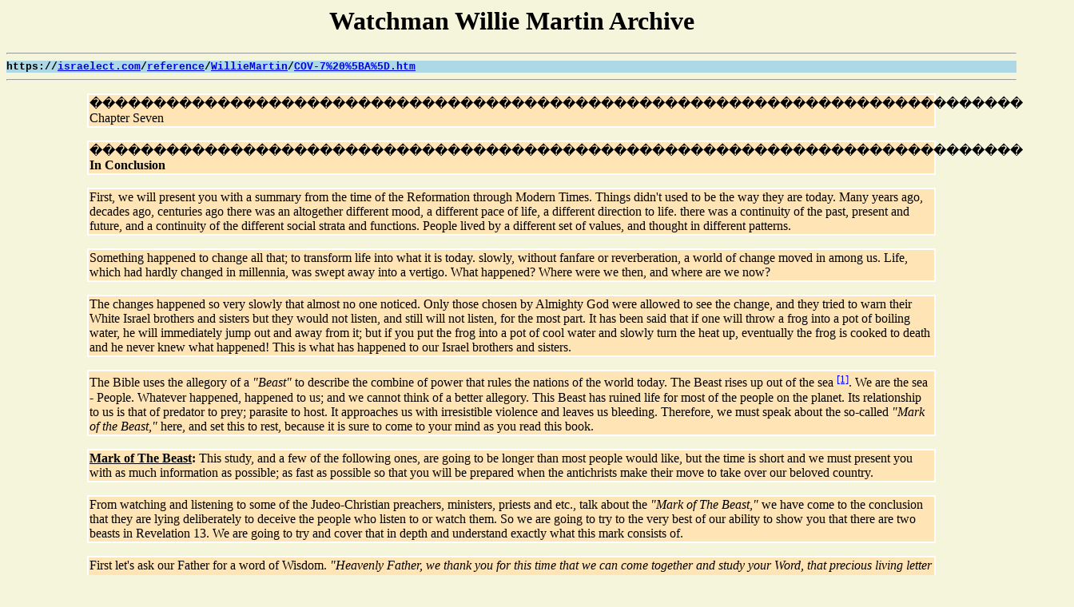

--- FILE ---
content_type: text/html; charset=UTF-8
request_url: https://israelect.com/reference/WillieMartin/COV-7%20%5BA%5D.htm
body_size: 40282
content:
<html>

<head>

<link rel="stylesheet" href="master.css" type="text/css">

<meta http-equiv=Content-Type content="text/html; charset=windows-1252">

</head>

<body>

<H1 ALIGN="center">Watchman Willie Martin Archive</H1>

<HR>

<DIV CLASS="bar">
<SMALL>
<SCRIPT LANGUAGE="JavaScript">
<!-- Begin
var path = "";
var href = window.location.href;
var start = href.substring(0, href.indexOf('//') + 2);
var pos = href.indexOf('//');
href = href.substring(pos + 2, href.length);
pos = href.indexOf('/');
path = start + "";
document.write(start);
while (pos != -1) {var name = href.substring(0, pos);
path += name + "/";
document.write("<a href=\"" + path + "\">" + name + "</a>");
document.write("/");
href = href.substring(pos + 1, href.length);
pos = href.indexOf('/');}
if (href.indexOf('#') != -1) {href = href.substring(0, href.indexOf('#'));}
if (href.indexOf('?') != -1) {href = href.substring(0, href.indexOf('?'));}
document.write("<a href=\"" + path + href + "\">" + href + "</a>");
-->
</SCRIPT></SMALL></DIV>

<HR>

<div>

<p>����������������������������������������������������������������������������� Chapter Seven</p>

<p>��������������������������������������������������������������������������� <b>In Conclusion</b></p>

<p>First, we will present you with a summary from the time of the Reformation through Modern Times. Things didn't used to be the way they are today. Many years ago, decades ago, centuries ago there was an altogether different mood, a different pace of life, a different direction to life. there was a continuity of the past, present and future, and a continuity of the different social strata and functions. People lived by a different set of values, and thought in different patterns.</p>

<p>Something happened to change all that; to transform life into what it is today. slowly, without fanfare or reverberation, a world of change moved in among us. Life, which had hardly changed in millennia, was swept away into a vertigo. What happened? Where were we then, and where are we now?</p>

<p>The changes happened so very slowly that almost no one noticed. Only those chosen by Almighty God were allowed to see the change, and they tried to warn their White Israel brothers and sisters but they would not listen, and still will not listen, for the most part. It has been said that if one will throw a frog into a pot of boiling water, he will immediately jump out and away from it; but if you put the frog into a pot of cool water and slowly turn the heat up, eventually the frog is cooked to death and he never knew what happened! This is what has happened to our Israel brothers and sisters.</p>

<p>The Bible uses the allegory of a <i>&quot;Beast&quot;</i> to describe the combine of power that rules the nations of the world today. The Beast rises up out of the sea <a href="#_ftn1" name="_ftnref1" title=""><sup>[1]</sup></a>. We are the sea - People. Whatever happened, happened to us; and we cannot think of a better allegory. This Beast has ruined life for most of the people on the planet. Its relationship to us is that of predator to prey; parasite to host. It approaches us with irresistible violence and leaves us bleeding. Therefore, we must speak about the so-called <i>&quot;Mark of the Beast,&quot;</i> here, and set this to rest, because it is sure to come to your mind as you read this book.</p>

<p><b><u>Mark of The Beast</u></b><b>:</b> This study, and a few of the following ones, are going to be longer than most people would like, but the time is short and we must present you with as much information as possible; as fast as possible so that you will be prepared when the antichrists make their move to take over our beloved country.</p>

<p>From watching and listening to some of the Judeo&#8209;Christian preachers, ministers, priests and etc., talk about the <i>&quot;Mark of The Beast,&quot;</i> we have come to the conclusion that they are lying deliberately to deceive the people who listen to or watch them. So we are going to try to the very best of our ability to show you that there are two beasts in Revelation 13. We are going to try and cover that in depth and understand exactly what this mark consists of.</p>

<p>First let's ask our Father for a word of Wisdom. <i>&quot;Heavenly Father, we thank you for this time that we can come together and study your Word, that precious living letter that you have given unto us; the very history of our race which many are trying to change so as to hide it from your Israel people; so that we will not know that you have given unto us this wonderful book whereby we can both know you and understand your plan from the beginning. Father we turn this time over to you. We ask that you anoint our minds. Give us wisdom to understand the deep things, those mysteries that have been kept hidden, even from the beginning of this  earth age. Father, we give you the praise and the honor and glory and thanksgiving in the name of Jesus, the Christ, the Messiah, the Lamb of God. Amen.&quot;</i></p>

<p>Now understand this one thing, we were created in God's image as it declares even from the beginning in Genesis. We are natural, our Father is Supernatural. Supernatural means he is more natural than we are, Okay. Understand that God does not deal in fairy tales, comic book stories, or multi&#8209;headed monsters right out of the twilight zone, but rather He deals in things that, with a little study, those that would discipline themselves (which is where we get the word disciple), will understand what God has brought forth. Keep in mind that most of your pastors, ministers/teachers and so forth would tell you: <i>&quot;Ah, don't worry about understanding the book of Revelation. I mean, you're going to fly out of here from chapter 4 on, and you don't re&#8209;appear until Revelations 19.&quot;</i></p>

<p>But understand, God did not give us this book to glaze over, to simply shine on. The very word itself, revelation, means to� reveal or unveil, to uncover. Our Father means for us to know what the end time events are, what transpires, and what to watch for. We should learn those signs and be sealed with those seals spoken of in Matthew 24 and Mark 13. It is our goal to bring forth with understanding from God's word, line upon line, what he means for us to know about these end times and this study relative to the Mark of the Beast!</p>

<p>Revelation chapter 13, begins with verse one. <i>&quot;And I stood upon the sand of the sea, and saw a beast rise up out of the sea, having seven heads and ten horns, and upon his horns ten crowns, and upon his heads the name of blasphemy.&quot; </i><a href="#_ftn2" name="_ftnref2" title=""><sup>[2]</sup></a></p>

<p>Now this <i>&quot;I stood,&quot;</i> that is John, this revelation is being given to John. I, John, stood upon the sand of the sea, and saw a beast rise up out of the sea, having seven heads and ten horns, and upon his horns ten crowns. This is not some multi&#8209;headed monster as they would like to teach you, but rather indicative of one worldism.</p>

<p>Remember, the number seven represents spiritual completeness, meaning all encompassing, around the world. The seven heads are seven continents if you will. This beast also has ten horns, horns are always indicative of rulers.</p>

<p>So what you have here are seven continents ten horns, ten rulers, and upon his horns ten crowns. In other words, crowns being indicative of rulership, authority, and upon these heads the name of blasphemy. We need to understand there are two beasts in Revelation 13, and by the way, remember the number 13 is the number of rebellion. Rebellion, understand!</p>

<p>1). So what do we have here?</p>

<p>We have seven continents.</p>

<p>2). What are we talking about?</p>

<p>We are talking about that first beast of Revelation 13 <b><u>Which is a Political System!</u></b></p>

<p>Again, the seven heads are those continents around the world. The ten horns are ten rulers, ten people who come together in rulership, for they are given ten crowns, a crown a piece.</p>

<p>3). What is this sea that John sees the beast rise out of?</p>

<p>The seas are the people.</p>

<p>Seas or waters are indicative of people. We are not talking about H<sub>2</sub>O here, but people. How do we know this? Let's document it. Turn to Revelation chapter 17, where it says: <i>&quot;And there came one of the seven angels which had the seven vials, and talked with me</i> (John), <i>saying unto me, Come hither; I will shew unto thee the judgment of the great whore that sitteth upon many waters: With whom the kings of the earth have committed fornication, and the inhabitants of the earth have been made drunk with the wine of her fornication.&quot;</i> <a href="#_ftn3" name="_ftnref3" title=""><sup>[3]</sup></a> In other words, what happens when you get drunk? You're thrown into a stupor. Make a note of Romans chapter 11, the word slumber: <i>&quot;</i>(According as it is written, God hath given them the spirit of slumber, eyes that they should not see, and ears that they should not hear;) <i>unto this day.&quot;</i> <a href="#_ftn4" name="_ftnref4" title=""><sup>[4]</sup></a></p>

<p>God Himself saying He brought a slumber upon them, but in the Greek if you will go back in your Strong's Concordance and your King James Bible and check out that word slumber, you will find it better translated as stupor.</p>

<p>slumber...</p>

<p>Greek #2659: from Greek 2660 (katanusso); katanuxis. kat-an'-oox-is. a prickling (sensation, as of the limbs asleep), i.e., (by implication [perhaps by some confusion with Greek 3506 (neuo) or even with Greek 3571 (nux)]} STUPOR (LETHARGY) slumber.</p>

<p>It is that same intoxication that is brought upon the waters. Now let's find out what these waters are. Go a little further in Revelation 17: <i>&quot;And he saith unto me, The waters which thou sawest, where the whore sitteth, <u>are peoples</u>, and multitudes, and nations, and tongues.&quot;</i> <a href="#_ftn5" name="_ftnref5" title=""><sup>[5]</sup></a></p>

<p>The waters are the peoples of this world. Now do you understand that we're not talking about H<sub>2</sub>O. Revelation 17:15: these waters or the sea are indicative of people. Alright, let's go back to Revelation 13. <i>&quot;And the beast which I saw was like unto a leopard, and his feet were as the feet of a bear, and his mouth as the mouth of a lion: and the dragon gave him his power and his seat, and great authority.&quot;</i> <a href="#_ftn6" name="_ftnref6" title=""><sup>[6]</sup></a></p>

<p>We know who the bear is, that's good old Russia, Rosh. And the dragon gave him power, that's that same old dragon of Revelation 20:1-2. That old serpent, the dragon, Satan. Understand we are not talking about a flesh and blood man possessed by Satan, we are talking about the old dragon himself, he gave him his power. Who did he give his power to? The seven heads and ten horns. Keep your subject and your object straight in the Greek and understand. Alright, and his seat, and great authority.</p>

<p>In other words, God allows this. The feet of the bear means to travel, to carry this, put it forth. Also, while we are here, let's touch on as much as we can. Make a note of Daniel 7:1-7 in connection with this Revelation 13:2. You will see this same leopard, bear, lion, and dragon involved here. <i>&quot;And I saw one of his heads as it were wounded to death; and his deadly wound was healed: and all the world wondered after the beast.&quot;</i> <a href="#_ftn7" name="_ftnref7" title=""><sup>[7]</sup></a></p>

<p>One of his heads, that is of this first beast, the one with seven heads, ten horns. I saw one of his heads as if it were wounded it death. That's one of the seven continents. Keep in mind that the number seven is spiritual completeness. That means it's around the world, one-worldism, or a one world government system. That is what is being talked about here. So understand that this one worldism, this one world government system, suffers what is called a deadly wound.</p>

<p>Let's go on with this verse: And his deadly wound was healed: and all the world wondered after the beast. Not some of the world, ALL of the world. In other words, this has sucked in or brought in all nations, honoring this one world system. Again, as we are going to find in other� Scriptures, they are going to cry <i>&quot;peace, peace&quot;</i> <u>when there is no peace</u>. Even to the fact that they teach us from the pulpit. God never said that He was going to bring peace to the world in the end times, but rather a sword <a href="#_ftn8" name="_ftnref8" title=""><sup>[8]</sup></a>.</p>

<p>It's time to start understanding what God's Word has been declaring all along rather than the traditions of men. Remember, Christ said <i>&quot;just when they cry peace, peace, then sudden destruction commeth upon them.&quot; </i>You see, there is no peace, it is false. Because the whole world yearns and� craves for this peace, that is going to be the method by which the one worldism sells its philosophy to the world.</p>

<p>Christians to boot, for almost all Christians., except those who know and understand that have eyes to see and ears to hear who know that there will be no peace until Jesus Christ the Messiah, the King of kings is actually present on earth, there will be no peace. There will be a false peace brought in by Satan and this one world government system. <i>&quot;And they worshipped the dragon which gave power unto the beast: and they worshipped the beast, saying, Who is like unto the beast? who is able to make war with him?&quot; </i><a href="#_ftn9" name="_ftnref9" title=""><sup>[9]</sup></a></p>

<p>And they (who?) the world as well as this one world system, worshipped the dragon. Who is this dragon? He is that serpent, the devil, Satan: <i>&quot;And I saw an angel come down from heaven, having the key of the bottomless pit and a great chain in his hand. And he laid hold on the dragon, that old serpent, which is the Devil, and Satan, and bound him a thousand years.&quot;</i> <a href="#_ftn10" name="_ftnref10" title=""><sup>[10]</sup></a></p>

<p>This dragon is not a flesh and blood� man, therefore antichrist is not a flesh and blood man. It is Satan, the son of perdition. Perdition, from the Greek word Apollumi, meaning to be utterly destroyed.</p>

<p>perdition...</p>

<p>Greek #684: apoleia, ap-o'-li-a; from a presumed der. of 622 (apollumi); ruin or loss (phys., spiritual or eternal):-damnable (-nation), DESTRUCTION, die, perdition, X perish, pernicious ways, waste.</p>

<p>There is only one that has been sentenced to death, to be consumed or turned to ashes from within which is what the Hebrew says, speaking of Lucifer in Ezekiel chapter 28. <i>&quot;Thou has defiled thy sanctuaries by the multitude of thine iniquities, by the iniquity of thy traffick; therefore will I bring forth a fire from the midst of thee, it shall devour thee, and I will bring thee to ashes upon the earth in the sight of all them that behold thee. All they that know thee among the people shall be astonished at thee; thou shalt be a terror, and never shalt thou be any more.&quot;</i> <a href="#_ftn11" name="_ftnref11" title=""><sup>[11]</sup></a></p>

<p>A description of that time when God has Satan cast into the lake of fire and how he will be destroyed. He will be turned into ashes from within. Only one has been sentenced so far and that is Satan. It is time to come out of Babylon, to come out of confusion and find out what the Spirit says according to God's living Word. <i>&quot;And they worshipped the dragon which gave power unto the beast: and they worshipped the beast, saying, Who is like unto the beast? who is able to make war with him?&quot; </i><a href="#_ftn12" name="_ftnref12" title=""><sup>[12]</sup></a></p>

<p>They worship the dragon which gave power unto the beast. What beast? <u>That Political System</u>. What is this telling us? Who gives the actual power or the ability to go forth in the world as a reckoning power to the beast? Satan is the one who brings one worldism into being, all in the name of peace, not war. And they worshipped the beast, saying, Who is like unto the beast? Who is like that seven headed, ten horned political system, that multi-headed system or organization. Who is able to make war with him?</p>

<p>If� you remember, not very long ago Saddam Hussein found out, even though it was touted he had the fourth largest army in the world, he was not able to make war with the beast. Does that give you any idea who the beast is? Put on your thinking caps, let's reason together. God is making the signs plain if you just have <i>&quot;eyes to see and ears to hear&quot;</i> and will stop listening to the traditions of men that will tell you to watch out for the European Economic Market.</p>

<p>The European Economic Market couldn't wage war with anybody. Nor will they ever. Oh, they may be a reckoning force in the world economy scene relative to Europe, but that is not the seven headed ten horned organization spoken of in Revelation 13.</p>

<p>There is only one that fits the description of that beast, that political system, and with just a little bit of thinking you can figure it out. And its not the United States. <i>&quot;And there was given unto him a mouth speaking great things and blasphemies; and power was given unto him to continue forty and two months.&quot;</i> <a href="#_ftn13" name="_ftnref13" title=""><sup>[13]</sup></a></p>

<p>Months and nights always refer to Satan and his working, the negative part of God's plan. Days and years are always indicative of God and His working, the positive part of His plan. Alright, forty and two months, that is three and a half years. This is speaking of specifically the back half of Daniel's 70th week. That time has been shortened to five months, the time of the locust. This is documented in Revelation chapter 9. <i>&quot;And there came out of the smoke locusts upon the earth: and unto them was given power, as the scorpions of the earth have power. And it was commanded them that they should not hurt the grass of the earth, neither any green thing, neither any tree, but only those men which have not the seal of God in their foreheads. And to them it was given that they should not kill them, but that they should be tormented <u>Five Months</u>; and their torment was as the torment of a scorpion, when he striketh a man.&quot;</i> <a href="#_ftn14" name="_ftnref14" title=""><sup>[14]</sup></a> They were given power to torment five months, the time of the locust. The same locust spoken of by Joel the prophet.</p>

<p>You can read the book of Joel, and it will fit right in with chapter 9 of the book of Revelation as well as in Revelation 17. So hear and understand what the Spirit is saying through this Living Word. Come out of that confusion, come out of Babylon. <i>&quot;And he opened his mouth in blasphemy against God, to blaspheme his name, and his tabernacle, and them that dwell in heaven.&quot;</i> <a href="#_ftn15" name="_ftnref15" title=""><sup>[15]</sup></a></p>

<p>In other words, the true many membered body of Christ, all inclusive. Why? Because it declares in Matthew 24 and Mark 13 that the <i>&quot;abomination of the desolation,&quot;</i> properly translated from the Hebrew in Daniel 9:27, it says he comes in on the wings of the desolator. Singular, masculine entity and not a situation or condition, but rather an individual and it is said that old dragon, Satan, antichrist from the Greek meaning instead of Christ, he stands in the temple declaring himself to be God. Naturally, blaspheming the true things of God and His tabernacle and them that dwell in heaven, the saints. Verse 7 of Revelation 13: <i>&quot;And it was given unto him to make war with the saints, and to overcome them: and power was given him over all kindred, and tongues, and nations.&quot;</i> <a href="#_ftn16" name="_ftnref16" title=""><sup>[16]</sup></a></p>

<p>Who are the saints? They are the set aside ones; those that God has set aside, that seed. Make a note of Psalm 22:30: <i>&quot;A seed shall serve Him; it shall be accounted to the Lord for a generation.&quot;</i> <a href="#_ftn17" name="_ftnref17" title=""><sup>[17]</sup></a></p>

<p>He has reserved a seed for that end generation, the generation since the planting of the two fig trees in Jerusalem. That happened May 15, 1948 when Israel became a nation. There were two fig trees planted.</p>

<p>If you aren't familiar with that we will try to present it some time in the future. Again, it is one of those seals you must be sealed with in your mind, if you are to stand in these end days. For you will either be sealed with the seals of God <a href="#_ftn18" name="_ftnref18" title=""><sup>[18]</sup></a> or you will be sealed with the mark of the beast <a href="#_ftn19" name="_ftnref19" title=""><sup>[19]</sup></a>. You see, it isn't this ludicrous, stupid notion of a tattoo on the back of the hand, or a stamp on your forehead read with ultraviolet light or something put under your skin. Satan is not that stupid. The <i>&quot;mark&quot;</i> is something totally different as we will get to. This mark is in your forehead, your mind: use it!</p>

<p>Hear and understand what the Spirit says and come out of the traditions of men for they will confuse you and lead you ever further into Babylon, into captivity, mystery Babylon, mother of harlots. Have you not read?</p>

<p>Well who is that? It is the deceived church, it is deceived Christianity, called Judeo-Christianity today, who has been more than happy to listen to the traditions of men and to be deceived than to come out of that and find out what God has to say. Don't take for gospel the words of this man or any other man. Weigh all things according to the Word of God and not according to what men tell you, or you will not stand in these end-times. One more comment on Revelation 13:7: It was given unto him to make war with the saints and to overcome them. That means they should be delivered up. Make a not of Luke 21. <i>&quot;And ye shall be betrayed both by parents, and brethren, and kinsfolk, and friends; and some of you shall they cause to be put to death.&quot;</i> <a href="#_ftn20" name="_ftnref20" title=""><sup>[20]</sup></a></p>

<p>When you are delivered up unto <i>&quot;death.&quot;</i> Who is death? Satan, <a href="#_ftn21" name="_ftnref21" title=""><sup>[21]</sup></a>; he is the only one that has been sentenced to die, sentenced to perish.</p>

<p>perish...</p>

<p>Greek #622: apollumi, ap-ol'-loo'mee; from Grk 575 and the base of Greek 3639; to destroy fully (reflex. to perish, or lose), lit. or fig.-destroy, die, lose, mar, perish.</p>

<p>When he stands in that temple declaring himself to be God, if you are one of those elect, then at that time you will be delivered up. Why? To bear a testimony or witness against them. That is when the Holy Spirit will speak through you.</p>

<p>Satan is already standing in most of the pulpits of America, in the person of the Judeo-Christian preachers, ministers, priests, pastors and etc. <i>&quot;But take heed to yourselves: for they shall deliver you up to councils; and in the synagogues ye shall be beaten: and ye shall be brought before rulers and kings for my sake, for a testimony against them. But when they shall lead you, and deliver you up, take no thought beforehand what ye shall speak, neither do ye premeditate: but whatsoever shall be given you in that hour, that speak ye: for it is not ye that speak, but the Holy Ghost.&quot;</i> <a href="#_ftn22" name="_ftnref22" title=""><sup>[22]</sup></a></p>

<p>Satan can not harm a hair on your head. In Revelation 9 God says only those who don't have the seal of God in their forehead will be harmed, <i>&quot;tormented.&quot; &quot;And it was commanded them that they should not hurt the grass of the earth, neither any green thing, neither any tree; but only those men which have not the seal of God in their foreheads.&quot;</i> <a href="#_ftn23" name="_ftnref23" title=""><sup>[23]</sup></a></p>

<p>Also, see 1 Chronicles 16: <i>&quot;Be ye mindful always of his covenant; the word which he commanded to a thousand generations; Saying, Touch not mine anointed, and do my prophets no harm.&quot;</i> <a href="#_ftn24" name="_ftnref24" title=""><sup>[24]</sup></a></p>

<p>Power was given over all kindred and tongues and nations. Again that's one-worldism having drawn in all peoples and nations into this common one-world government system. Put on your thinking cap, realize there is only one organization today that is capable of this.</p>

<p>Realize that it began about the same time the two figs were planted in Jerusalem. You also want to know that this is the system of deception that Satan brings upon the world through this one world political system and through the church.</p>

<p>For what purpose? To deceive people into believing that they are serving God, that they are serving Christ when in fact they are serving antichrist, the one that is first to come. They teach you falsely that you are going to <i>&quot;fly&quot;</i> away. Nobody gets a free ride into the first resurrection. You earn it. Faith without works is dead. No one flies out of here or escapes. Make a note of Ezekiel chapter 13. God says I hate those who teach my children to fly to save their souls. <i>&quot;Have ye</i> (Judeo-Christian preachers, ministers, etc.) <i>not seen a vain vision, and have ye not spoken a lying divination, whereas ye</i> (Judeo-Christian ministers, etc.) <i>say, the Lord saith it; albeit I have not spoken?...Wherefore thus saith the Lord God; Behold I am against your pillows, wherewith ye there hunt the souls <b>to make them fly,</b> and I will tear them from your arms, and will let the souls go, even the souls that ye hunt <b>to make them fly</b>...Because <b>with lies ye have made the heart of the righteous sad</b>, whom I have not made sad; and strengthened the hands of the wicked, that he should not <b>by promising him life</b>.&quot;</i> <a href="#_ftn25" name="_ftnref25" title=""><sup>[25]</sup></a></p>

<div>

<table cellspacing=0 cellpadding=0 hspace=0 vspace=0 width=179 height=81>
 <tr>
  <td valign=top align=left height=81>
  <div>
  <p><img width=173 height=69   src="COV-7%20%5bA%5d_files/image002.gif"></p>
  </div>
  </td>
 </tr>
</table>

</div>

<p>Now lets continue on with verse 8 of Revelation 13: <i>&quot;And all that dwell upon the earth shall worship him, whose names are not written in the book of life of the Lamb slain from the foundation of the world.&quot;</i> <a href="#_ftn26" name="_ftnref26" title=""><sup>[26]</sup></a> The old dragon is the one, who is the <i>&quot;him&quot;</i> they will worship, in the guise of a false Christ, which is being presented from most of the pulpits of America today; those whose names are not written in the book of life. What is it that is translated as foundation? From the Greek it is not a foundation as something that is built upon, but rather a destruction or overthrow from the Greek word kataballo.</p>

<p>foundation...</p>

<p>Greek #2598: kataballo, kat-ab-al'-lo; from Greek 2596 and Greek 9906; TO THROWDOWN:-CAST DOWN, lay.</p>

<p>Greek #2596: kata, kat-ah'; a prim. particle; (prep.) down (in place or time), in varied relations (according to the case [gen., dat., or acc.,] with which it is joined):-about, according as (to), after, against, (when they were) X alone, among, and, X apart, (even, like) as (concerning, pertaining to, touching), X aside, at before, beyond, by, to the charge of [charity] bly, concerning, + covered, [dai-] ly, from...to, godly, in (-asmuch, divers, every, -to, respect of) measure, X mightily, more, X natural, of (up-) on (X part), out (of every), over against (+ your) X own, + particularly, so, through (-oughout, -oughout every), thus, (un-) to (-gather, -ward), X uttermost, where (-by), with, in composition it retains many of these applications, and frequently denotes opposition, distribution or intensity.</p>

<p>Greek #906: ballo, bal'-lo; a prim. verb; to throw (in various applications, more or less violent or intense):-arise, cast (out), X dung, lay, lie, pour, put (up), send, strike, throw (down), thrust. Comp. Greek 4498. Properly translated, this word means <u>casting down or overthrow</u>. Satan was sentenced to being erased from the book of life as a result of his activities that led to the overthrow of the first earth age.</p>

<p>�Looking back to that first earth age. What old dragon was in the first arth age, the one before this one. His method of operation to deceive God's children was the same in the first earth age as it is here in this second earth age. <i>&quot;And there appeared a great wonder in heaven; a woman clothed with the sun, and the moon under her feet, and upon her head a crown of twelve stars.&quot;</i> <a href="#_ftn27" name="_ftnref27" title=""><sup>[27]</sup></a></p>

<p>Note that this wonder is <i>&quot;in heaven,&quot;</i> not on earth. Those 12 stars are the twelve tribes of Israel. It is also indicative of the 12 signs of the zodiac of the constellations. From the beginning, you have Virgo the virgin, the one who brings forth the birthing of people.</p>

<p>In one day, Moses's mother birthed a million through one birth. Hear and understand what is being talked about here. You have those 12 tribes of Israel through whom the Messiah, Jesus, would come. This is also an indication of the virgin Mary bringing forth the Christ child, the one who would redeem man through the shedding of His Blood. <i>&quot;And she being with child cried, travailing in birth, and pained to be delivered. And there appeared another wonder in heaven; and behold a great red dragon, having seven heads and ten horns, and seven crowns upon his heads. And his tail drew the third part of the stars of heaven, and did cast them to the earth: and the dragon stood before the woman which was ready to be delivered, for to devour her child as soon as it was born.&quot;</i> <a href="#_ftn28" name="_ftnref28" title=""><sup>[28]</sup></a></p>

<p>Seven heads and ten horns, Satan was in the first earth age using the same seven headed, ten horned organization in heaven that he is using now on earth in this earth age, the second earth age. According to Ecclesiastes chapter 1, there is nothing new under the sun. What has gone around for man in heaven will go around again here on earth. <i>&quot;The thing that hath been, it is that which shall be; and that which is done is that which shall be done: and there is no new thing under the sun.&quot;</i> <a href="#_ftn29" name="_ftnref29" title=""><sup>[29]</sup></a></p>

<p>Satan is a great imitator of God. He uses God's number 7 which means spiritual completeness to deceive the people of the earth. <i>&quot;If any man have an ear, let him hear. He that leadeth into captivity shall go into captivity: he that killeth with the sword must be killed with the sword. Here is the patience and the faith of the saints.&quot;</i> <a href="#_ftn30" name="_ftnref30" title=""><sup>[30]</sup></a></p>

<p>Again, the sword of the Lord <a href="#_ftn31" name="_ftnref31" title=""><sup>[31]</sup></a> is His truth: that two edged sword. <i>&quot;And he had in his right hand seven stars: and out of his mouth went a sharp two edged sword: and his countenance was as the sun shineth in his strength.&quot;</i> <a href="#_ftn32" name="_ftnref32" title=""><sup>[32]</sup></a>; <i>&quot;And take the helmet of salvation, and the sword of the Spirit, which is the word of God.&quot;</i> <a href="#_ftn33" name="_ftnref33" title=""><sup>[33]</sup></a></p>

<p>Back to Revelation 13. <i>&quot;And I beheld another beast coming up out of the earth; and he had two horns like a lamb, and he spake as a dragon.&quot;</i> <a href="#_ftn34" name="_ftnref34" title=""><sup>[34]</sup></a></p>

<p>He <u>Looked</u> like a lamb. Why? He is imitating Christ because he is antichrist, meaning instead of Christ from the Greek. He is Satan, that old dragon, the serpent, the devil. Satan is one of the most beautiful creatures that God ever created. As it is written in Ezekiel 28, he was the finished pattern and full sum, and perfect in beauty. <i>&quot;Son of man, take up a lamentation upon the king of Tyrus, and say unto him, Thus saith the Lord God; Thou sealest up the sum, full of wisdom, and perfect in beauty.&quot;</i> <a href="#_ftn35" name="_ftnref35" title=""><sup>[35]</sup></a></p>

<p>He will come in apparent peace and prosperity as it is written in Daniel 8:25, saying: <i>&quot;Come unto me, I love you. Bring your children unto me that I might save them and take them home.&quot;</i></p>

<p>Is this not what the Judeo-Christian churches do today, come down to the altar and accept Christ and you will be saved! They teach that is all that must be done. However, the Scriptures teach a different story. For even the devils believe in Christ and confess that He is Christ, but they are not saved because of that.</p>

<p>No if a person who supposedly accepts Christ does not do any works to prove that he/she is truly <u>Repentant</u> and is working for God Almighty is not saved, even though they might think so. Because they have listened to liars teaching false doctrines). Do you not see how he used this same method in the first earth age? Remember that Satan is the first supernatural entity that will come to the earth claiming to be Christ. If you believe him, you will not be fit for the kingdom. Why? You will no longer be a <i>&quot;chaste virgin.&quot;</i> <a href="#_ftn36" name="_ftnref36" title=""><sup>[36]</sup></a> <i>&quot;Would to God ye could bear with me a little in my folly: and indeed bear with me. For I am jealous over you with godly jealously: for I have espoused you to one husband, that I may present you as a chaste virgin to Christ. But I fear, lest by any means, as the serpent beguiled Eve through his subtility, so your minds should be corrupted from the simplicity that is in Christ.&quot;</i> <a href="#_ftn37" name="_ftnref37" title=""><sup>[37]</sup></a></p>

<p>This word beguiled is number 1818 in the Greek.</p>

<p>beguiled...</p>

<p>Greek #1818: exapatao, ex-ap-at-ah'-o; from Greek 1537 and Greek 538; TO SEDUCE WHOLLY:-beguile, deceive.</p>

<p>Greek #1537: ek, ek; or ex, ex; a prim. prep. denoting origin (the point whence motion or action proceeds), from, out (of place, time or cause; lit. or fig.; direct or remote):-after, among, X are, at, betwixt (-yond), by (the means of), exceedingly, (+ abundantly above), for (-th), from (among, forth, up), + grudgingly, + heartily, X heavenly, X hereby, + very highly, in...ly, (because, by reason) of, off (from), on, out among (from, of), over, since, X thenceforth, through, X unto, X vehemently, with (-out). Often used in composition, with the same general import; often of completion.</p>

<p>Greek #538: apatao, ap-at-ah'-o; of uncert. der.; to cheat, i.e., delude:-deceive.</p>

<p>This wholly seduced includes spiritual seduction with is the <i>&quot;fornication&quot;</i> referred to in Revelation. <a href="#_ftn38" name="_ftnref38" title=""><sup>[38]</sup></a> <i>&quot;And he exerciseth all the power of the first beast before him, and causeth the earth and them which dwell therein to worship the first beast, whose deadly wound was healed.&quot;</i> <a href="#_ftn39" name="_ftnref39" title=""><sup>[39]</sup></a></p>

<p><u>The beast that was healed is The One World Political System</u>. The deadly wound is the fourth trump. The fifth trump is when Satan presents, himself having been cast out of heaven to the earth by Michael and the angels. <a href="#_ftn40" name="_ftnref40" title=""><sup>[40]</sup></a> <i>&quot;And he doeth great wonders, so that he maketh fire come down from heaven on the earth in the sight of men.&quot;</i> <a href="#_ftn41" name="_ftnref41" title=""><sup>[41]</sup></a> He shows supernatural acts in order to deceive people into believing he is Jesus, or he will do so with advanced technology and make it appear to be supernatural. <i>&quot;And deceiveth them that dwell on the earth by the means of those miracles which he had power to do in the sight of the beast; saying to them that dwell on the earth, that they should make an image to the beast, which had the wound by a sword, and did live.&quot;</i> <a href="#_ftn42" name="_ftnref42" title=""><sup>[42]</sup></a></p>

<p>The second beast tells them to make an image (statue, profile, representation, or resemblance) of his one world political system. Already in the news, almost daily you see this image being thrown before you.� There is only one multi-headed organization that no one, when it wants to exercise its power, can make war with it. Who do you suppose that is? Figure it out: There is only one: <b>The United Nations</b>. <i>&quot;And he had power to give life unto the image of the beast, that the image of the beast should both speak, and cause that as many as would not worship the image of the beast should be killed.&quot;</i> <a href="#_ftn43" name="_ftnref43" title=""><sup>[43]</sup></a></p>

<p>The deception that the political beast will use is one of WORDS. To be killed here is to be delivered up to death, Satan himself. God says touch not my anointed. He also says not a hair of your head will be harmed. You will be delivered up to death, to councils and synagogues for a testimony (to bear witness). ����������� You will bear witness to the truth. Those of you who know you have a destiny, who have known for a long time that there is more to God's word than you have been taught by the Judeo-Christian preachers who have sold out to Judaism and Zionism.</p>

<p>Those of you who love God's word and are willing to study and ferret out the truth, you will be delivered up. Take no thought or premeditation regarding what you will say in that day for God will speak through you. That is the true <i>&quot;tongues&quot;</i> spoken of that will be spoken where every ear will hear in its own dialect, its own language, clearly and distinctly with understanding. This happens when you are delivered up to bear witness. <i>&quot;And he causeth all, both small and great, rich and poor, free and bond, to receive a mark in their right hand, or in their foreheads.&quot;</i> <a href="#_ftn44" name="_ftnref44" title=""><sup>[44]</sup></a></p>

<p>Nobody is going to put a stamp on your forehead or on your right hand. What do you do with your right hand? You serve or work for. That is why Jesus said woe unto them who give suck in those days. And what is in your forehead?</p>

<p>Your mind, use it! This mark is referring to the deception of your mind, deception assisted by traditions of men, for most have loved teachers rather than the word of God. <i>&quot;For the time will come when they will not endure sound doctrine; but after their own lusts shall they heap to themselves teachers, having itching ears.&quot;</i> <a href="#_ftn45" name="_ftnref45" title=""><sup>[45]</sup></a></p>

<p>This is listening to those who would tell you what you want to hear, rather than teach the Word of God. For example, <i>&quot;flying&quot;</i> away to escape all the trouble when the Word says that <i>&quot;he that endures unto the end shall be saved.&quot;</i> Jesus Himself even prayed that we not be taken out of the world, but rather preserved in the world. <i>&quot;But he that shall endure unto the end, the same shall be saved.&quot;</i> <a href="#_ftn46" name="_ftnref46" title=""><sup>[46]</sup></a>; <i>&quot;<b><u>I pray not that thou shouldest take them out of the world</u></b>, but that� thou shouldest keep them from the evil.&quot;</i> <a href="#_ftn47" name="_ftnref47" title=""><sup>[47]</sup></a></p>

<p>Okay, this <i>&quot;mark&quot;</i> isn't going to be bar codes or any other obvious mark. Satan is very crafty and would not try to deceive us with something so blatant. How crafty is he? <i>&quot;Now the serpent was more subtle than any beast of the field which the Lord God had made. And he said unto the woman, Yea, hath God said, Ye shall not eat of every tree of the garden?&quot;</i> <a href="#_ftn48" name="_ftnref48" title=""><sup>[48]</sup></a></p>

<p>He is more wise and crafty than any other beast of the world. It is through lies that he will deceive the people. We are searching for wisdom. Where is the one place that wisdom comes from? <i>&quot;For the Lord giveth wisdom: out of his mouth cometh knowledge and understanding.&quot;</i> <a href="#_ftn49" name="_ftnref49" title=""><sup>[49]</sup></a>; <i>&quot;Here is wisdom. Let him that hath understanding count the number of the beast: for it is the number of a man; and his number is Six hundred threescore and six.&quot;</i> <a href="#_ftn50" name="_ftnref50" title=""><sup>[50]</sup></a></p>

<p>Many people ignorantly believe that just because it say, <i>&quot;of a man,&quot;</i> that this means some flesh and blood man. They lose sight of what the� rest of the words say. it is that old dragon. He comes in like a lamb, and speaks like a dragon. It is also written in Isaiah 14:16, dealing with Lucifer, Satan, the old dragon: <i>&quot;is this the MAN that made the earth to tremble...&quot;</i></p>

<p>Again, Satan is not of flesh and blood, yet is called a man. Six hundred three score and six, six being the number of man. Man always falls short of the spiritual perfection, which is seven. The best Satan can do is imitation. Okay, let's take a look at the word count from <i>&quot;count the number of the beast.&quot;</i></p>

<p>count...</p>

<p>Greek #5585: psephizo, psay-fid'-zo; from Greek 5586; TO USE PEBBLES IN ENUMERATION, i.e. (gen.) to compute:-count.</p>

<p>Greek #5586: psephos, psay'-fos; from the same as Greek 5584; A PEBBLE (AS WORN SMOOTH BY HANDLING), i.e. by impl. of use as a counter or ballot) a verdict (of acquittal) or ticket (of admission); a vote:-stone, voice.</p>

<p>This <i>&quot;count&quot;</i> means to enumerate stone worn smooth in service over a long period of time. What are these stones? They are children, and count them all the way back to where? All the way back to the garden, all the way back to Cain and the other seed line planted in the garden, back to that mark that was put upon Cain in Genesis 4:15. Even those familiar with the Strong's Concordance are likely to have trouble finding six hundred three score and six. It is called <i>&quot;Stigma&quot;</i> from an obsolete Greek letter that is not used in modern Greek.</p>

<p>Greek #5516: chi xi STIGMA. khee xee stig'-ma; the twenty-second, fourteenth and an obsol. letter (Greek 4742 <b><u>as a cross</u></b> of the Greek alphabet (intermediate between the fifth and sixth), used as numbers; denoting respectively six hundred, sixty and six; six hundred sixty-six as a numeral:-six hundred threescore and six.</p>

<p>Greek #4742: stigma, stig'-mah; from a prim. stizo (to <i>&quot;stick,&quot;</i> i.e. prick); a mark incised or punched (for recognition of OWNERSHIP), i.e. (fig.) scar of SERVICE:-mark.</p>

<p>Quite simply it means <b><u>a mark that looks like a cross</u></b>. Hear and understand that the mystery Babylon, mother of harlots, is the greater population of Christianity today. They have been deceived. The Kenites (or Pharisees - sons of Cain) have worked their way into Christianity and mis-translated God's Word and mistaught it from the seminaries right on through. It is the time of the calling out of God's children from Revelations chapter 7. Do not be deceived by this mark.</p>

<p>Let's go to Ezekiel for more documentation. <i>&quot;Because, even because they have seduced my people, saying, Peace; and there was no peace; and one built up a wall, and, lo, others daubed it with untempered mortar.&quot;</i> <a href="#_ftn51" name="_ftnref51" title=""><sup>[51]</sup></a></p>

<p>They coated the wall with untempered mortar or� white-wash. Those who claim to be men of God build up a weak wall and paint it with white-wash. They deceive God's children. Not only do they prevent themselves from entering the kingdom, they also would prevent God's children from entering in. <i>&quot;Woe unto you, scribes and Pharisees, hypocrites! for ye are like unto whited sepulchers, which indeed� appear beautiful outward, but are within full of dead men's bones, and of all uncleanness.&quot;</i> <a href="#_ftn52" name="_ftnref52" title=""><sup>[52]</sup></a></p>

<p>Hear and understand the picture that God is trying to bring forth to your understanding. It is time to come out of Babylon. <i>&quot;To wit, the prophets of Israel which prophesy concerning Jerusalem, and which see visions of peace for her, and there is no peace, saith the Lord God.&quot;</i> <a href="#_ftn53" name="_ftnref53" title=""><sup>[53]</sup></a></p>

<p>How plain does God have to make it? They all cry peace, peace when there is no peace. This peace is the false peace of the one-world government system. Even our most illustrious leader of this great nation himself, pushing as strongly as possible for a one world system where by peace can supposedly be brought into the world. God says there is no peace! <i>&quot;But the Lord is the true God, he is the living God, and an everlasting king: at his wrath the earth shall tremble, and the nations shall not be able to abide his indignation.&quot;</i> <a href="#_ftn54" name="_ftnref54" title=""><sup>[54]</sup></a></p>

<p>Why? It is because they have whored after antichrist believing him to be Jesus. They have been taught by Judeo-Christian ministers, preachers and etc., that he is the first one to show up, their bride groom. They, like that old Jezebel, will jump into that sack and whore after him, thinking he is Christ. <i>&quot;And it came to pass, as if it had been a light thing for him to walk in the sins of Jeroboam the son of Nebat, that he took to wife Jezebel the daughter of Ethbaal king of the Zidonians, and went and served Baal, and worshipped him.&quot;</i> <a href="#_ftn55" name="_ftnref55" title=""><sup>[55]</sup></a>; <i>&quot;Thus shall ye say unto them, The gods that have not made the heavens and the earth, even they shall perish from the earth, and from under these heavens. He hath made the earth by his power, he hath established the world by his wisdom, and hath stretched out the heavens by his discretion. When he uttereth his voice, there is a multitude of waters in the heavens, and he causeth the vapors to ascend from the ends of the earth; he maketh lightnings with rain, and bringeth forth the wind out of his treasures.&quot;</i> <a href="#_ftn56" name="_ftnref56" title=""><sup>[56]</sup></a></p>

<p>This wind is Hebrew #7307:</p>

<p>wind...</p>

<p>Hebrew #7307: ruwach, roo'-akh; from Heb. 7306; wind; by resemblance breath, i.e., a sensible (or even violent) exhalation; fig. life, anger, unsubstantiality; by extens. a region of the sky; by resemblance spirit, but only of a rational being includ. Its expression and functions):-air, anger, blast, breath, X cool, courage, mind, X quarter, X side, spirit ([-ual]), tempest, X vain, ([whiirl-]) wind (-y).</p>

<p>Hebrew #7306: ruwach, roo'-akh; a prim. root; prop. to blow, i.e. breathe; only (lit.) to smell or (by 'impl. perceive (fig. to anticipate, enjoy)):-accept, smell, X touch, make of quick understanding.</p>

<p><i>&quot;Every man is brutish in his knowledge: every founder is confronted by the graven image: for his molten image is falsehood, and there is no breath in them.&quot;</i> <a href="#_ftn57" name="_ftnref57" title=""><sup>[57]</sup></a></p>

<p>Brutish is Hebrew #1197:</p>

<p>brutish...</p>

<p>Hebrew #1197: ba'ar, baw-ar'; a prim. root; to kindle, i.e., consume (by fire or by eating); also (as denom. from Heb. 1198) to be (-come) brutish:-be brutish, bring (put, take) away, burn, (cause to) eat (up), feed, heat, kindle, set ([on fire]), waste.</p>

<p>Hebrew #1198: ba'ar, bah'-ar; from Heb. 1197; prop. food (as consumed): i.e. (by exten.) of cattle brutishness; (concr.) stupid:-brutish (person), foolish.</p>

<p>Every man is stupid in his knowledge. Every person who casts a graven image is confused by it because it is a falsehood. There is no life in them. The word breath is ruach, spirit, Hebrew 7307. <i>&quot;For when they shall say, Peace and safety; then sudden destruction cometh upon them, as travail upon a woman with child; and they shall not escape.&quot;</i> <a href="#_ftn58" name="_ftnref58" title=""><sup>[58]</sup></a> We are close to the birthing of a new <i>&quot;age.&quot;</i> This age, and the sixth day, is almost over. Just like as described in Matthew 24 and Mark 13. Read them.</p>

<p>As labor pains grow closer and closer together, so do the signs of the approaching tribulation. When antichrist arrives, the world, the Christian world, is going to buy it hook, line, and sinker because the false men of God today teach God's children to pray for peace. The true prince of peace will come after that. Those who are deceived will not be <i>&quot;fit&quot;</i> to enter the kingdom. Don't be one of those. <i>&quot;But ye, brethren, are not in darkness, that that day should overtake you as a thief. Ye are all the children of light, and the children of the day: we are not of the night, nor of darkness. Therefore let us not sleep, as do others; but let us watch and be sober. For they that sleep in the night; and they that be drunken are drunken in the night. But let us, who are of the day, be sober, putting on the breastplate of faith and love; and for an helmet, the hope of salvation.&quot;</i> <a href="#_ftn59" name="_ftnref59" title=""><sup>[59]</sup></a></p>

<p>This false peace comes in the midst of Daniel's 70th week. <i>&quot;And he shall confirm the covenant with many for one week; and in the mdist of the week he shall cause the sacrifice and the oblation to cease, and for the overspreading of abominations he shall make it desolate, even until the consummation, and that determined shall be poured upon the desolate.&quot;</i> <a href="#_ftn60" name="_ftnref60" title=""><sup>[60]</sup></a></p>

<p>The true sacrifice is the true Lamb of God, Jesus Christ, and none other. Here is more from the book of Daniel dealing with Satan, many believe to be the antichrist. <i>&quot;And his power shall be mighty, but not by his own power: and he shall destroy wonderfully, and shall prosper, and practice, and shall destroy the mighty and the holy people</i> (is this not what the Judeo-Christian preachers doing?)<i>. And through his policy also he shall cause craft to prosper in his hand; and he shall magnify himself in his heart, and by peace shall destroy many: he shall also stand up against the Prince of princes; but he shall be broken without hand.&quot;</i> <a href="#_ftn61" name="_ftnref61" title=""><sup>[61]</sup></a></p>

<p>Remember, he (Satan) will come bringing peace and prosperity, not warfare. Put on the Gospel armor of Ephesians 6. <i>&quot;Put on the whole armour of God, that ye may be able to stand against the wiles of the devil. For we wrestle <u>not against flesh and blood</u>, but against principalities, against powers, against the rulers of the darkness of this world, against spiritual wickeness in high places.&quot;</i> <a href="#_ftn62" name="_ftnref62" title=""><sup>[62]</sup></a></p>

<p>Don't be one of the five virgins that run out of the oil, which is the Word of God. Have enough oil in your lamp that you can continue to shine forth and hear, with understanding, God's Word and not the <i>&quot;traditions of men.&quot;</i></p>

<p>Satan will destroy wonderfully, with loving, prosperous works rather than with a pitch fork and red underwear. He will cause craft to prosper and false peace. The Beast System regards us as chattel and disposes of us as it pleases (witness Waco, Texas and Ruby Creek, Idaho). From cradle to grave our lives are degraded, trivialized, brutalized, perverted and inverted. Our lives begin nowhere and go nowhere. We're not even allowed our own thoughts, the ultimate insult.</p>

<p>For the past couple of decades we have been trying, to understand this monster, knowing that understanding this monster, knowing that understanding is the beginning of escape. Like someone who can barely see, trying to form some idea of the contours of a very irregular, deceptively shaped object, we have tried to move around it to find the most revealing perspectives.</p>

<p>We thought there must be some way of seeing it that it goes deeper to the essence of what has happened than the fact that we've lost our will, lost our way, lost our morals; that there is a conspiracy of this or that; that there are traitors among us. etc. All of these things are true, but this Beast's power is derived from sources more imperative than tentative, more immediate than delayed, more direct than indirect.</p>

<p>Many have been repulsed by the way the world does business. The business world is an arena where gladiators fight to determine who wins and who loses. A few false moves and it's quickly over. It is a world where the veneer of civilization that men normally wear is dropped. Only the strong survive. Every man for himself. It is so contrary to our nature that we put off for decades a study of it. But when, at last, we did look into the matter, we were rewarded with an unexpected aid to perception.</p>

<p>What men do is always preceded by what they think. Any change in their actions is built upon the underlying structure of their patters of thought. This transformation takes many years to effect, and ebbs and flows many times before its surreptitious work is complete. Christian Europe, during the medieval period through the fourteenth century, was a static, <i>&quot;traditionalist&quot;</i> society, also referred to as <i>&quot;natural&quot;</i> society. Richard Henry Tawney describes this world in a work titled, <i>&quot;Religion and the Rise of Capitalism&quot;</i> (1926).</p>

<p>Tawney is a true intellectual with dazzling powers of perception and expression. Describing life approximately five hundred years ago, he wrote: <i>&quot;The background...of medieval social theory...is the traditional stratification of rural society. It is a natural, rather than a money, economy, consisting of the petty dealings of peasants and craftsmen in the small market town, where industry is carried on for the subsistence of the household and the consumption of wealth followed hard on the production of it, and where commerce and finance are the occasional incident, rather than the forces which keep the whole system in motion, Its primary unit had been the village; and the village, a community of agrarian shareholders fortified by custom...&quot;</i> <a href="#_ftn63" name="_ftnref63" title=""><sup>[63]</sup></a></p>

<p>Medieval Christian Europe was a reasonably close approximation to an ecclesia, the social form given to us by our Father and reiterated by His son, Christ. They lived under a body of law similar to the Law of the Bible. There was freedom, very little government, most men were freeholders of the land they worked, living a simple peaceful life, subordinating their interests to that of the community.</p>

<p>In this essay, the period known as the Reformation is focused upon as a convenient point of origin for developments that have carried through tot he present day, although their true origins are much more difficult to accurately define. The Reformation is widely understood as a period of protest and, at least, attempted reform within the hierarchy of the established Church which had become everything it shouldn't have been. But the Reformation period, the sixteenth century, must be understood as a period within a larger period known as the Renaissance. Most of the social, political and religious phenomena of the Reformation were features of the encompassing Renaissance, which is generally perceived as having lasted from the fourteen through the seventeenth centuries, depending on what part of Christian Europe is being discussed.</p>

<p>The Renaissance was the transition period between the Middle Ages and the Modern Era. Some of the major elements of this transition were the beginning of the commercial revolution, the invention of printing, the formative stages of the modern Nation States, great advances in science and a general flourishing of the arts.</p>

<p>But, concerning the evolution of men's thinking, developments along this line are paramount. During the Renaissance, Christian Europe made contact with the outside world. This contact put them in touch with the accumulated wisdom and knowledge of more mature civilizations, primarily the largely extinct civilizations of Greece and Persia. Christian Europe had, for centuries, been a Christian civilization, introspective, self-satisfied, self-restrained.</p>

<p>It was an immature civilization for most of that time, as the world thinks of civilization. Intellectually and morally, immature civilizations are healthier than mature ones. The contact between Christian Europe and the classical and Eastern civilizations at this time was an experience with the exotic, for Christian Europeans. There was a fascination with, and a hunger for, novelty.</p>

<p>But extinct civilizations are extinct because of their DNA, the ideas and law they lived by. The unremarkable ideas of their youth are not what is remembered and passed on, but the more glamorous ideas associated with their maturity, senility and death. It was these perilous ideas with which Christian Europe now came in contact. A healthy young man was naively introducing himself to a dissolute wastrel.</p>

<p>What had made the Renaissance possible was the extended period of peace and stability that led up to it. More than any other factor, it was the LAW (God's Law) that Christian Europe had lived by for a thousand years that produced the Renaissance.</p>

<p>No other law can match Christian Law for its understanding of human nature and human nature's correlate, the nature of government. The Law is very careful to reign in the ego, that ravager of civilizations.</p>

<p>It was precisely the opposite sentiment that eager, gullible Christian Europe now encountered from its classical and Persian contacts. One of the salient features of Renaissance philosophy was the release of the ego from all bonds. Humanism enshrined <i>&quot;individualism.&quot;</i> It was the spirit of mature civilizations and it was to have the same effect in Christian Europe that it had in Rome, Greece and Persia.</p>

<p>Civilization is a fragile thing, dependent on many tenuous connections with the natural order. The violations of that natural order automatically produce the punishment, which may not be dramatic or immediate, but it is inevitable. It is ironic that the Renaissance, the zenith of Christian European history, unquestionably the brightest flash of light Western Civilization has experienced, was the result of the first drafts of poison into its soul. This is a delicate subject, arguments over which could be interminable. Another side of it is: <i>&quot;When mankind is faced with a choice between exhilarating activities and piety imprisoned in a shriveled mass of desiccated formulae, it will choose the former, though the energy be brutal and the intelligence narrow.&quot;</i> <a href="#_ftn64" name="_ftnref64" title=""><sup>[64]</sup></a></p>

<p>Men have a tendency to remember only the hills of life and forget the valleys; to think of the good life as the more powerful moments, emotionally, psychologically, and physically. Seeking out such moments, habitually, in an individual's or a civilization's life is prescription for disaster. The Renaissance represents just such a phenomenon.</p>

<p>Seen in a metaphor, the Renaissance was an example of hybrid vigor: the first cross between two pure, but different strains, which so often produces exceptional offspring in the first mating. As with all examples of hybrid vigor, however, succeeding generations quickly lose the exceptional qualities.</p>

<p>Christian LAW cannot be successfully crossed with any other. Luther and Calvin, the two outstanding personalities of the Reformation, represented two different types. Martin Luther was a conservative, as were most of his contemporaries. To Luther, the most admirable life was that of the peasant. <i>&quot;Where questions of social morality were involved, men whose names were a symbol of revolution stood, with hardly and exception, on the ancient ways, appealed to the medieval authorities...&quot;</i> <a href="#_ftn65" name="_ftnref65" title=""><sup>[65]</sup></a></p>

<p>And most of society stood shoulder to shoulder with them. <i>&quot;Labor - the common lot of mankind - necessary and honorable; trade is necessary, but perilous to the soul; finance, if not immoral, is at best sordid and at worst disreputable.&quot;</i> <a href="#_ftn66" name="_ftnref66" title=""><sup>[66]</sup></a></p>

<p>One can just imagine the pause such a statement would have on the floor of the New York Stock Exchange today. But this sentiment prevailed everywhere, during that period of time. Laws against usury, extortion and the many other types of thievery cloaked in subtlety, hard business practices and so on, were legislated and enforced by ecclesiastical as well as secular courts.</p>

<p>At the beginning of the sixteenth century, the Church was still the supreme power in Europe, not secular governments. Although corrupt and decadent in its hierarchy, the local church was the moral backbone of society. It was the center of village life. Business was carried on there, news filtered into the village from there, social life had its center of gravity there.</p>

<p>The Councils of Lyons (1274) and Vienna (1312) had represented the high point for the power of the ecclesiastical courts in Europe, and thus the openly acknowledged authority of the church. These councils practically outlawed usurers. Clergy who lent money at usury were to be deprived of their office. Usurers were not to be admitted to communion or given a Christian burial. Church officials who failed to punish them were to be suspended until they did. In Coventry, England, for example, usurers couldn't become mayor, Councilman or Master of the Gild.</p>

<p>Though none of these punishments can be found in the Scriptures, what is important is that there was a willingness to put teeth in the prohibitions against practices which were obviously harmful to society. It was understood that the health of the society was more important than the freedom of the individual.</p>

<p>Laws against usury and hard business practices were difficult to enforce because of the complexities of economic transactions. But the possibility of an occasional guilty party escaping justice is an acceptable, though undesirable, occurrence. The rule must be that unacceptable behavior is to be punished and there was unanimity of opinion on that. All through society there was the common denunciation of any immorality in the sphere of business. <i>&quot;The most fundamental difference between medieval and modern economic thought consists...in the fact that, whereas the latter normally refers to economic expediency...the former starts from the position that there is a moral authority to which considerations of economic expediency must be subordinated...But if on any point it is in conflict with the rule of nature, it at once ceases to be a law.&quot;</i> <a href="#_ftn67" name="_ftnref67" title=""><sup>[67]</sup></a></p>

<p>Given the weakness of the phrase, <i>&quot;rule of nature,&quot;</i> this statement still speaks well of the health of the society from which it came. This was a society, every element of which, at one time or another, had need of credit. In a natural society, credit must be given where it is needed, when it is needed, brother to brother, with the knowledge that he who gives today may need to receive tomorrow. There is no room for someone to make their living selling credit, with usury attached. The practice can only impoverish the greater society by siphoning off wealth that is not replaced. There is something unmistakably sinister about someone who would make a living from the misfortune of those they live among.</p>

<p>Usury is theft by agreement. The inducement to enter into the contract is misfortune or hardship of some kind. Usury always makes for its master much more than just an income. When usury is permitted in society, it is only a matter of time until the clever but unscrupulous few gather the reigns of power. The unbridled hunger for profit, squeezing every penny out of an investment, getting every cent possible for rent, was a spirit that was not only alien, but positively hostile to this society. To these people, it was more important <i>&quot;to avoid sin rather than loss.&quot;</i></p>

<p>Luther made no room in his world for a middle class. The middle class of his day, however, was different, qualitatively and quantitatively, from today's middle class. The middle class is, numerically, the largest class in the western-world. it is an old institution, composed of laborers and small businessmen of all kinds, and, generally, has little participation in governance. It is the host our parasitic government has fastened itself onto.</p>

<p>In Luther's day the middle class was an emerging group of disruptive elements who were actually attempting to fasten themselves onto the major class of their day, the commoners and peasants. They were carving out a social niche for themselves between the nobility and the commoners; hence, the name <i>&quot;middle class.&quot;</i></p>

<div>

<table cellspacing=0 cellpadding=0 hspace=0 vspace=0 width=104 height=128>
 <tr>
  <td valign=top align=left height=128>
  <div>
  <p><img width=88 height=88   src="COV-7%20%5bA%5d_files/image004.gif"></p>
  </div>
  </td>
 </tr>
</table>

</div>

<p>Man is an economic animal, simply by virtue of the time spent in providing food, clothing, shelter and other goods for himself. A great deal of even his social contact has an economic origin. Economic activity occupies too much time for it to be allowed to be separated from the rest of life as if it were a different world, to be governed by a different morality, a different law. In a sense, economics is the heart and soul of our physical existence. Only at our peril will we allow it to be annexed by an alien mentality, such as the new middle class represented in the sixteenth century, with its <i>&quot;economic virtues.&quot;</i> Unfortunately, that's exactly what happened. Had Luther and his philosophy won the day, things would certainly have been much different. But most of the Protestant sects that appeared in the Reformation were descendants, not of Luther, but of John Calvin. Whereas Lutheranism was a conservative movement that had its roots in ecclesiastical law, the village and the old ways, Calvinism was a radical force, seeking to; <i>&quot;...reconstruct the Church and the State...pen-etrating every department of life...&quot; </i><a href="#_ftn68" name="_ftnref68" title=""><sup>[68]</sup></a></p>

<p>In contrast to Luther, Calvin was the champion of the new middle class. Calvin was a lawyer, William Thomas Walsh, in his work on the period entitled, <i>&quot;Phillip II,&quot;</i> traces Calvin's ancestry back to Jewish parentage, with the names Cauin and, originally, Cohen. Calvin's religious program was centered in the cities. The leaders of his movement, <i>&quot;...addressed their teaching...primarily to the classes engaged in trade and industry, who formed the most modern and progressive elements...&quot;</i> <a href="#_ftn69" name="_ftnref69" title=""><sup>[69]</sup></a></p>

<p>Luther's conservatism is embodied in the following statement, in regard to usury: <i>&quot;The greatest misfortune of the German nation is easily the traffic in interest...The devil invented it...&quot;</i></p>

<p>Calvin, on the other hand, built a religious philosophy with moderate interest as one of its main planks. Although the Papacy and the ecclesiastical hierarchy had long been hypocritically trafficking in it, while preaching and legislating against it, Calvin now openly gave it a semi-official sanction. Calvin composed a work entitled the <i>&quot;Institutes,&quot;</i> which was a comprehensive scheme of government, covering everything from civil administration to regulations pertaining to markets, crafts, control of prices and rents, interest, etc., all under the aegis of a religious philosophy.</p>

<p>To be fair to Calvin and his program, he was not a diabolical scheme with the sole intent of destroying Christ's Kingdom. There was much good about Calvinism. He imposed a discipline on the individual and society that exceeded in righteousness that of many of his contemporaries. It may have been a cold, aloof religiosity, but it was earnest, steadfast, and able to withstand trial and tribulation.</p>

<p>The problem with Calvinism was that it accepted the lower instincts of the business class of its day and instituted them into a program; which accepted many things that were violations of God's LAW, as legitimate manifestations of the individual will, in pursuit of personal profit. The word of the Law in regard to usuary, monopoly, Sabbath year and jubilee and many forms of theft was disregarded.</p>

<p>A follower of Calvin was a hard-working, tenacious laborer in the Lord's vineyard, but gone was the spirit to <i>&quot;avoid sin rather than loss.&quot;</i> Usury could not be justified, as well as rack-renting (charging the highest rent the market would bear); prices could be asked, in good conscience, that formerly were condemned as immoral and manifestly ruinous. Calvin was a milestone in this recognizably modern thinking.</p>

<p>An important development at this time, as a matter of law and social policy, that was adversely affected by the liberalization of the restraints on the individual in the economic field, was what was called <i>&quot;enclosure.&quot;</i></p>

<p>All over Europe, but particularly in the British Isles, common lands were being confiscated and fenced off, to be turned into pasture for sheep or other purposes, in clear violation of the LAW that the land is to be divided among the people for everlasting inheritance. In England, wool was becoming a very important cash crop and the need for pasture lands was acute, for reasons of profit.</p>

<p>The common lands were those held by many thousands who had lived off this land for centuries. When the crown, aristocracy, landed proprietors or consortiums of monied interests began buying up and fencing them off, they, of course, never consulted the commoners about it and made little or no effort to care for the dislocated families, who quickly became burdens on society, gravitated to the towns and became revolutionary elements. Formerly, thee had been moral and practical restraints preventing landholders from this rapacious practice, but the new economics was changing that.</p>

<p>As with many matters, government provided the example for society and men took on the nature of their rulers. The government enclosed lands to generate revenue, so why couldn't private parties do the same? Attempts to legislate against enclosure were met with the argument, <i>&quot;...should a landlord be more squeamish than the crown?&quot;</i></p>

<p>Desire for profit, accepted indiscriminately without argument today, was ruining the lives of many thousands of decent people during this period. The new <i>&quot;economic virtues&quot;</i> claimed, with anti-social logic, that; <i>&quot;...the individual is absolute master of his own, and, within the limits set by positive law, may exploit it with a single eye to his pecuniary advantage, unrestrained by any obligation to postpone his own profit to the well-being of his neighbors, or to give account of his actions to a higher authority.&quot;</i> <a href="#_ftn70" name="_ftnref70" title=""><sup>[70]</sup></a></p>

<p>If the phrase, <i>&quot;within the limits set by positive law&quot;</i> was as meaningless then as it is now, one can imagine which ambiguous restraint was about as much appreciated then as the anemic one today's police have been placed under concerning their newly-won right to conduct searches without a warrant, as long as they feel it is <i>&quot;justified.&quot;</i> The rampant ego embodied in this defiant statement pretty much says it all.</p>

<p>During the Reformation, (16th century) Church and State traded places. The Church, poor example as it was at the higher levels, had been the matrix in which society was embedded. One of the major developments of the Renaissance was the gradual victory of the secular power over the religious.</p>

<p>In the case of the Church hierarchy, this was a good thing, as the Church had become nothing more than an overbearing master, and was religious in name only (This was, partly, was because it had come under complete control of the Jews, who ruled it through the <i>&quot;Black Pope.&quot;</i>).</p>

<p>Unfortunately the authority of the local churches was eclipsed, as well. In the seventeenth century it was to die out, for most practical purposes. By the eighteenth century the Church's business had been reduced to; <i>&quot;...the relief of the poor, the care of the sick and the establishment of schools...The very idea that the Church possessed an independent standard of values, to which institutions were amenable, had been abandoned.&quot;</i> <a href="#_ftn71" name="_ftnref71" title=""><sup>[71]</sup></a></p>

<p>This reversal was directly attributable to the advance of the new morality, the wealth accruing to those who exercised it, and the political power that wealth was translated into. If the LAW had been obeyed, it would not have been possible.</p>

<p>As the Reformation traveled its course, Christendom was faced with what may someday be seen as its acid test. This was the difficulty of applying the sometimes unspecific raw material of Divine LAW to the exigencies of daily living, particularly in a period that was experiencing a tempest of change.</p>

<p>The confusion created by this burden of change - combined with the fact that nowhere, that we have been able to discover, was the Law really understood, let alone followed; made their task more formidable than it might have been.</p>

<p>One Catholic official, in argument with Luther, reasoned that, <i>&quot;...it is useless for the Church to prohibit extortion unless it is prepared to undertake the intellectual labor of defining the transactions to which the prohibition apples.&quot;</i></p>

<p>At first blush this may sound like a strong argument, and it must be admitted that there were, and always will be, cases where there is a very fine line. Extortion is merely thievery by indirect means, by inducements of all kinds.</p>

<p>If the desire is present to conceal the inducement, and the trick is cleverly executed, it can make for a difficult judgment against the accused.</p>

<p>But thievery is not difficult to identify. It is only necessary to ask the question, <i>&quot;Who gains and who loses?&quot;</i> If no one, then there is no crime. and individuals usually have the option of refraining from doing business with those who treat them dishonestly.</p>

<p>This argument is really a subterfuge. This Catholic official is seeking to justify practices that are patently contradictory to ecclesiastical, even moral, let alone scriptural Law. But he is seeking to justify them without doing so openly and specifically, by shifting the burden onto Luther, and, by extension, those attempting to prevent the spread of the social poison of the new <i>&quot;economic virtues.&quot;</i> That burden is the difficulty mentioned above, of applying Divine LAW to the new conditions, made more difficult by the fact that nowhere in Christendom was it being done, nor had it been for many centuries. But extortion, usury and other violations of the Law aren't difficult to identify. In a natural economy there is very little problem. The problem begins when the argument has bypassed whether or not usury is acceptable and becomes an argument over whether five percent interest is usury or ten percent.</p>

<p>It begins when the argument by-passes whether or not it is acceptable to take land away from a man who is productively working it to support his family, and becomes an argument over whether or not a law has been passed making such a monstrous thing possible. It becomes acute when the chorus of voices is supporting the crime and the lone voice is calling for the execution of the Law. In the halls of power the lone voice was being drowned out.</p>

<p>Medieval thought, designed to protect the peasant and craftsman from the depredations of the money-lender and monopolist, had no adequate weapons to deal with the complexity of the problems it faced. Maybe they should have tried harder. Maybe they deserved to pay for the centuries of their sins of omission. Maybe it was inevitable, at any rate, by the end of the sixteenth century the perception was justified that, <i>&quot;...the Reformation</i> (represented) <i>the triumph of the commercial spirit over the traditional social ethics of Christendom.&quot;</i> <a href="#_ftn72" name="_ftnref72" title=""><sup>[72]</sup></a></p>

<p>But they know not what they did. The Puritans, were the culmination of the social and religious system of Calvin. The leaven had done its work; the lump was at critical mass, there was no stopping the rebellion now. The next step would be in the sphere of politics where it lies today. The Puritans were an incongruous mixture of religious discipline and immoderate pursuit of wealth. Known today for their work ethic, the Puritan saw himself as a chosen instrument of God's will, working out God's plan for an errant world by their ceaseless activity.</p>

<p>Their religiosity was a cold, clinical whip they held over their own heads, driving them on, full force, into a life of acquisition. One can sense that the Puritan's imposition of this discipline on themselves was a sort of penitence for their unseemly business practices. The tendency to decorate a movement, which is perceived by society as immoral, with pseudo-religious trappings or an extraordinary mental discipline, such as martial arts clubs, assassins societies and mercenaries sometimes do, is not uncommon. Political parties and factions often have an identification with a particular religious or pseudo-religious practice, often unknown to the public, such as the last Romanov's association with Rasputin or the Reagan administration's preoccupation with astrology and strange theories of Biblical prophecy.</p>

<p>The Puritans were seen in such a light by most elements of society in the late sixteenth and early seventeenth centuries. In business they were energetic, resourceful and ambitious, proud of their natural abilities. They looked down on others as lesser creatures, everyone else was <i>&quot;the poor.&quot;</i> They were <i>&quot;spiritual aristocrats,&quot;</i> conquering all competitors, exploiting markets, seizing every advantage possible. An arrogant lot, they were an aristocracy of talent without the commensurate virtue to balance it out. Tawney brilliantly expresses the contradictions between the Puritans' beginnings and their end, their possibilities and their reality, with the penetrating statement: <i>&quot;Those who seek God in isolation from their fellowmen, unless truly armed for the perils of the quest, are apt to find, not God, but a devil, whose countenance bears an embarrassing resemblance to their own.&quot;</i> <a href="#_ftn73" name="_ftnref73" title=""><sup>[73]</sup></a></p>

<p>In America, the Puritans are generally seen in a positive light, we remember their landing at Plymouth Rock and founding many colonies in New England and elsewhere; for the Mayflower Compact. And indeed, they were effective colonists. But, as Tawney says, <i>&quot;Ideas have a pedigree which, if realized, would often embarrass their exponents.&quot;</i> <a href="#_ftn74" name="_ftnref74" title=""><sup>[74]</sup></a> However, their ideas have done great harm to the Western world, they expounded their philosophy as a minority against the majority. Seen in the most ruthlessly honest light, they waged war against Christ's Kingdom.</p>

<p>To the Puritans and their Calvinistic ideological allies, the Church doctrine and law that had been extent for centuries was an enemy to be neutralized in any way possible. Although, as with Calvin, the Puritans should not be seen as conscious, deliberate soldiers in a war against Christ's Kingship, the effect of their religious practices in the economic realm is incontrovertible. Do not take the foregoing as any sort of praise of Calvin <a href="#_ftn75" name="_ftnref75" title=""><sup>[75]</sup></a>, because he was a Jew and did his job very well in bringing in many damnable heresies and false teaching, the scriptures warned about. In America, today, descendants of Puritan stock can be found all over New England and in circles of power everywhere. Certain <i>&quot;blue blood&quot;</i> families, <i>&quot;robber baron&quot;</i> elements of the nineteenth century and many of the preeminent conspiratorial organizations of the twentieth century, such as the Council on Foreign Relations, Trilateral Commission, and etc., which are ultimately controlled by the Jews from behind the scenes.</p>

<p>In England, the Puritans and the commercial classes, in general, had been chafing under the economic limitations the crown had subjected them to. The commercial classes and Parliament allied themselves against the Crown, and under Cromwell's leadership a king was beheaded.</p>

<p>Later, Parliamentarian forces achieved permanent dominance over the Crown as a result of the Glorious Revolution (1688-89). A deal was struck with the Jews of Amsterdam for financial support, a king of their own choosing was installed. Five years later, in 1694, the prototype national credit monopoly, the Bank of England, was established.</p>

<p>The Puritans had arrived, with an army financed with Jewish money, they had become the dominant force of the seventeenth century; and with their advent, all moral and Christian restrictions of the employment of money in society disappeared. And the war for dominance within the Puritans's soul, between the Christian religion and economics, was decided in favor of economics. A century later the world heard very little about Puritans, but their spirit carries on.</p>

<p>The new economic virtues were solidly in control by the end of the seventeenth century by the Jewish Money Power. They were poised to monopolize and control the profits that accrued from the technological advances of the Industrial Revolution. The means of production quickly became too expensive for the common man. He was forced to seek employment from the financial interests who owned the factories. These captains of finance and production had no intentions of ever admitting the common man to full partnership. There was a tacit agreement among these economic aristocrats which brought them together in various overt and covert conspiratorial organizations against the common people, the very societies without which they couldn't survive.</p>

<p>The Machine and War has made it so that today, we're surrounded by the fabulous material wealth this economic/industrial engine has produced. The average person is unable to objectively appraise it. Its dazzling profusion numbs our perceptions and powers of reason, and worse yet, it addicts us to want more, to want better, to expect steady improvements and constant change. Progress! How can we fault it?</p>

<p>All technology has been co-opted by the Beast. The Industrial and Technological Revolutions, which fed at the trough of the Commercial Revolution, serve only their master, and none other. This gigantic thing called <i>&quot;The Machine&quot;</i> by William Gayley Simpson, and <i>&quot;Technics&quot;</i> by Oswald Spengler, is a weapon, and it is aimed against the vast majority of mankind. It is possible, in retrospect, to see that the most effective use our self-chosen masters have conceived of this weapon is war: <i>&quot;More is consumed in wartime in a day than is consumed in peacetime in a year.&quot;</i> <a href="#_ftn76" name="_ftnref76" title=""><sup>[76]</sup></a></p>

<p>Fletcher Prouty estimates the cost of the Vietnamese war to have been between 220-500 billion dollars. War is a guaranteed money maker, its a money making machine. Everyone knows political regimes resort to wars as life savers to relieve domestic resistance to their incessant thievery and intrusion. What most people don't realize is how utterly devoted they are to it every day of every year. War planning never ceases. Nothing is so important to government as war.</p>

<p>Power over other men is a commodity that is obtained with money: Money is obtained by selling something, and selling credit is the most lucrative business on earth. Selling raw materials and manufactured goods are next in line. The power structure that controls virtually all governments today derives its power from its monopolies in finance and manufacturing.</p>

<p>Whatever is being sold, people must be induced, somehow, to buy; markets must be found, created or stolen. There aren't many left to be found; they are created through deceptive advertising and media manipulation; they are stolen through military intimidation and outright war.</p>

<p>The money must be kept continually flowing in. Any cessation or diminution of the flow jeopardizes control. Gottlieb Hammar, chief Zionist money raiser, once said, <i>&quot;When the blood flows, the money flows.&quot;</i> <a href="#_ftn77" name="_ftnref77" title=""><sup>[77]</sup></a></p>

<p>The purpose for obtaining power over other men is to subject them to systematic thievery, the basic crime, or sin, is theft. Inevitably, all thieves must also become murderers, either to enforce or conceal their thievery. All government are thieves and murderers, by nature; they only have different methods or systems for extorting wealth from the people of the land. There's nothing that government can do for people that people can't do better for themselves. Government has never been able to justify its existence, it has always been a parasite. <i>&quot;Capitalism&quot;</i> is a word that is commonly used to describe the general theory and practice of business, today. A fully grown child of the commercial spirit of the Reformation, Capitalism is simply strong-arm thievery. it is a creature, one of the salient features of which is the inability to endure stats. Like any thief, it must constantly find more victims. <a href="#_ftn78" name="_ftnref78" title=""><sup>[78]</sup></a></p>

<p>The Age of Discovery, that of Columbus, Magellan, Drake, etc., nearly concurrent with the Reformation period, notified the powers that the earth's resources and markets were in finite quantity. Since that time wars have been the chief means for confiscating raw materials and markets for manufactured goods, it is a highly competitive business, this thing called war.</p>

<p>There are no limits to what the powers will do to conquer and hold markets. The foremost war-making power on earth today is the combine of financial, industrial and military wherewithal which has its active arm in the American Government. In his book titled <i>&quot;JFK: The CIA, Vietnam, and the Plot to Kill John F. Kennedy,&quot;</i> Fletcher Prouty describes the connection between business and war: <i>&quot;One of the least known divisions of the CIA is that of the deputy director of economics. This division moves into a country to work with a new regime and to being the task of selecting and setting up new franchise holders for as many goods as possible, to assure that they're imported from American companies and that those from other sources...are excluded...The new franchise holders are usually closely associated with the new President. The CIA screens and selects these new 'millionaires'...This cleansing of the economic system is the real reason for most coups d'etat...the government of such a country is a business monopoly over its people and territory...&quot;</i> <a href="#_ftn79" name="_ftnref79" title=""><sup>[79]</sup></a></p>

<p>These coups d'etat and brushfire wars are happening all over the world, every day. Some are picked up by our media, in which case they become public. Some are not allowed to become public but are kept hidden. There are dozens in the planning stages at any given time; for instance both the Korean and Vietnamese conflicts were being planned during WWII. In preparation for the allied invasion of Japan in 1945, a stockpile of munitions was accumulated on the island of Okinawa, enough to equip a 300,000-man army.</p>

<p>When Hiroshima and Nagasaki obsoleted the invasion, the stockpile was divided into two equal parts - half was sent to Korea and half to Indochina, to be used to create insurgency movements that could be escalated into brushfire wars that would eventually require U.S. military intervention. Discussions about forms of government, whether this or that country is a democracy, a republic, whether it is Socialist, Communist, Zionist or whatever, touch only the surface. In a way, there is only one form of government in the world - WAR!</p>

<p>Mr. Prouty quotes a remarkable work under the name of Leonard Lewin, but actually authored by a special study group. The title of the work is, <i>&quot;Report From Iron Mountain: On the Possibility and Desirability of Peace (1963).&quot;</i> It was never published because of its dangerous content. Anyone reading this book will quickly realize that they are laboratory animals and government is the mad scientist. Some of the illuminating ideas contained in <i>&quot;Iron Mountain&quot;</i> are:</p>

<p>* Medical advances seen more as problem than progress.</p>

<p>* Poverty is desirable and necessary.</p>

<p>* Standing armies and military draft policies are social welfare programs.</p>

<p>* The space program and other government-sponsored supertech projects are intended, primarily, to spend vast sums of money.</p>

<p>Even the title is an affront to decency. (These people are considering the possibility of peace? What tender loving care!). Obviously, the question <i>&quot;desirable for whom&quot;</i> has been answered with themselves in mind. <i>&quot;Lasting peace, while not theoretically impossible, is probably unattainable; even if it could be achieved it would certainly not be in the best interests of a stable society to achieve it.&quot;</i> <a href="#_ftn80" name="_ftnref80" title=""><sup>[80]</sup></a></p>

<p>Not stated is the fact that all their considering is predicated on their monopoly of power: <i>&quot;War itself is the basic social system. It is the social system which has governed most human societies of record...The capacity of a nation to make war expresses the greatest social power it can exercise; war-making, active or contemplated, is a matter of life and death on the greatest scale subject to social control...War readiness is the dominant force in our societies...War fulfills certain functions essential to the stability of our society; until other ways of filling them are developed, the war system must be maintained...&quot;</i> <a href="#_ftn81" name="_ftnref81" title=""><sup>[81]</sup></a></p>

<p>But the most central truth from Iron Mountain is this one: <i>&quot;The organization of society for the possibility of war is its principle political stabilizer...The basic authority of a modern state over its people resides in its war powers.&quot;</i></p>

<p>War, war, war: it must continue; they are not really considering giving us peace: <i>&quot;It is indispensable for our purpose that wars, so far as possible, should not result in territorial gains; war will thus be brought on to the economic ground, where the nations will not fail to perceive in the assistance we give the strength of our predominance, and this state of things will put both sides at the mercy of our international agentur; which possesses millions of eyes ever on the wealthy and unhampered by any limitations whatsoever. Our international rights will then wipe out national rights, in the proper sense of right, and will rule the nations precisely as the civil law of States rule the relations of their subjects among themselves.&quot;</i> <a href="#_ftn82" name="_ftnref82" title=""><sup>[82]</sup></a></p>

<p>All the loyalties, allegiances, emotions, camaraderie, cooperation, labor, training; all the hustle and bustle of a million men and women pulling as one, preparing for the showdown; all the spending programs, generating money into circulation, lubricating the economic machine - all for war.</p>

<p>Only war can transform the disintegrated, tranquil individuality of natural society into a mailed fist to be thrown into the bestial frenzy of war by the plutocracy. Without war, central government's raison d'etre is gone. it will wither away for lack of interest, the Beast is a man o' war. War is an addiction we've been swindled into accepting, just as we've been swindled into accepting the TV's, toasters, lawn mowers, desktop computers, electric can openers and thousands of other products of the <i>&quot;Machine&quot;</i> that we've been convinced life would be unacceptable without.</p>

<p>The Beast, whose visible head is the U.S. Government, is an absentee landlord (Veblen) controlling the business life of the world. It tells people what they need, what they want, and then produces it, for its own profit. It distributes its produce to whom it pleases and denies it to whom it pleases. It destroys competitors, conquers and monopolizes markets, all under the business code of conduct that developed beginning with the Reformation.</p>

<p>Sooner or later we'll have to decide what all this technology is worth. Creature comforts are nice but the conclusion is inescapable that every advance in technology that becomes fully integrated into our lives makes us more dependent, on the advance itself, and more importantly on those who control it for their own purposes. We get nothing for free because they want to improve the quality of our lives. William Gayley Simpson writes in <i>&quot;Which Way Western Man,&quot;</i> in the chapter entitled <i>&quot;The Machine,&quot; &quot;Any admiration I might otherwise be inclined to feel for the triumphs of technics, even its radio, its airplane or great bridges, or its fantastic flights to the moon, is spoiled and turned into bitterness and foreboding when I think of what they are used for, or the human price we have been forced to pay for them...The Machine is the very incarnation of the rational of the-inanimate, of cold steel, and of efficiency...It has a rhythm and a pace that are utterly alien to all organic functioning.&quot;</i> <a href="#_ftn83" name="_ftnref83" title=""><sup>[83]</sup></a></p>

<p>The Machine, at once the <i>&quot;cold steel&quot;</i> and the sweet narcotic of the Beast, must always be hostile to the natural economy (i.e., the ecclesia system Christ taught) and to all who have no use for it. <i>&quot;There is, and has been for centuries, in the highest-level power structure, a determination to destroy mankind's traditional way of life, that is, that of the village. Traditional village life is effective, timeless and impregnable. it is, above all, self-sufficient...Villagers do not need the omnipotent paternalism of the International</i> (Jewish) <i>Banker.&quot;</i> <a href="#_ftn84" name="_ftnref84" title=""><sup>[84]</sup></a></p>

<p>Can the ecclesia system and the Machine co-exist? We have good reason to say no, for the same reason we say that government, beyond the very modest amount ordained in God's Law, and freedom cannot co-exist. Government and perpetual war are inseparable. The Machine will always be in the hands of those who will misuse it.</p>

<p>We will explain it in an allegory: If you don't want people firing cannons at your house, the stupidest thing you could do would be to sent one up in your front yard, aim it at your front door, load it, set the fuse and then walk inside to read the paper. You've given the first person to come along with aggressive intentions toward you the means to destroy you. Government and the Machine are weapons hostile to us, and it is very likely that it can't be any other way. Given the nature of men, it is simply not possible for governments to be our friends. Since these things have a life of their own, the only reasonable course is to not ever beget them. Once created, the momentum of their unnatural lives propels them to confrontation with natural life.</p>

<p>Are we suggesting that we dig a hole and bury all the technological achievements, the medical break-troughs, the advances in transportation and communications of the past centuries and return to the stone age?</p>

<p>Frankly, we don't really know, we don't think that is the choice. Whatever the choice, we must admit that it is not a happy prospect, even for us. We are sure that our people are too addicted to the state-of-the-art for a dispassionate discussion.</p>

<p>To make matters much worse, the territory is virtually unexplored; it has been at least a couple millennia since Divine Law was actually tried. Evidence, pro or con would be difficult to adduce for either side of any such discussion. Most probably, it's a question for the future; for too many people remain unconvinced that what we have today is an unmitigated disaster. They're simply not ready to listen.</p>

<p>What began approximately five-hundred years ago as a relaxation of the moral restrictions on individuals in the economic realm, developed in a logical sequence, building on itself slowly but surely, into the monster the Bible calls <i>&quot;the Beast.&quot;</i> It couldn't have been any other way. The tree was foreseeable in the DNA of the seed; the law the creature lived by. The DNA we are supposed to live by is Divine Law. The development of the Beast was the result of many, many unchecked mutations. Every problem we have today has its beginning in the violations of God's Law, and our toleration of those violations.</p>

<p>We think it can safely be said, with an accurate view of history as our vantage point, that men are incapable of making good law. But it is not only this, we also seem to be unable to deal successfully with the unmanageable complexity of life, in general. And when confronted with the inevitable choice of <i>&quot;avoiding sin rather than loss,&quot;</i> we tend, under the influence of self-interest, to avoid loss rather than sin. We've been given plenty of hunger thirst, sexual desire, self-interest to survive and continue in this world. All good law is an appeal to something higher than these physical mechanisms. It is an admission of the weaknesses of our character. It is an appeal to deny the self, in favor of that which is more important: the health of the human organism within which we live. We are members of the Body of Christ. The body is more important than the member. God's Law was written for the body first, then the member. There are many systems of law within Christendom, holding sway over various territories. Two such systems, having a sort of dual kingdom in North America, are Constitutional law and Common law. Common law is actually God's Law in modern dressing and is in direct competition, owing their logic, form and content to the rebellion against Christian principles that began in earnest with the Reformation.</p>

<p>Whatever in them is consonant with Divine Law is irrelevant. Whatever is in conflict with it must be discarded, as with all other systems. The argument that either the Constitution of the United States or Common Law is derived from God's Law is a fool's argument, patently absurd, as even the most cursory examination will demonstrate. Obeying them is a violation of the commandment not to have any gods before the Most High, what we did in America two hundred years ago was look up at the heavens and say to God, <i>&quot;We don't like your Law. We can do better and we're going to show you.&quot;</i></p>

<p>God did not give us the Constitution of the United States as we know it today, we made it, and it didn't work because it couldn't work. All systems are integrated with the Beast; the political system; social system; legal system; military; technology - all are sucked into the black hole of its soul. The Beast is business, a man o'war, a machine, an addiction that grew out of our mistakes, our sins against God and the Lord Jesus Christ. Though it may be many years old, it is a newcomer, and has the exaggerated hunger and restless activity of a new comer. It had a gestation, birth, youth and maturity. And it will have a senility and death, but God's Law is forever! <i>&quot;If my people, which are called by my name, shall humble themselves, and pray, and seek my face, and turn from their wicked ways; then will I hear from heaven, and will forgive their sin, and will heal their land.&quot;</i> <a href="#_ftn85" name="_ftnref85" title=""><sup>[85]</sup></a></p>

<p>It is at that time the cry will be heard: <i>&quot;Blow the trumpet in Zion, sanctify a fast, call a solemn assembly: Gather the people, sanctify the congregation, assemble the elders, gather the children, and those that suck the breasts: let the bridegroom go forth of his chamber, and the bride out of her closet. Let the priests, the ministers of the Lord, weep between the porch and the altar, and let them say, <b><u>spare thy people, O Lord, and give not thine heritage to reproach, that the heathen should rule over them: wherefore should they say among the people, where is their God</u>?</b>&quot;</i> <a href="#_ftn86" name="_ftnref86" title=""><sup>[86]</sup></a></p>

<hr align=left size=1 width="33%">

<div id=ftn1>

<p><a href="#_ftnref1" name="_ftn1" title="">[1]</a> Revelation 13.</p>

</div>

<div id=ftn2>

<p><a href="#_ftnref2" name="_ftn2" title="">[2]</a> Revelation 13:1.</p>

</div>

<div id=ftn3>

<p><a href="#_ftnref3" name="_ftn3" title="">[3]</a> Revelation 17:1-2.</p>

</div>

<div id=ftn4>

<p><a href="#_ftnref4" name="_ftn4" title="">[4]</a> Romans 11:8.</p>

</div>

<div id=ftn5>

<p><a href="#_ftnref5" name="_ftn5" title="">[5]</a> Revelation 17:15.</p>

</div>

<div id=ftn6>

<p><a href="#_ftnref6" name="_ftn6" title="">[6]</a> Revelation 13:2.</p>

</div>

<div id=ftn7>

<p><a href="#_ftnref7" name="_ftn7" title="">[7]</a> Revelation 13:3.</p>

</div>

<div id=ftn8>

<p><a href="#_ftnref8" name="_ftn8" title="">[8]</a> Revelation 6:4.</p>

</div>

<div id=ftn9>

<p><a href="#_ftnref9" name="_ftn9" title="">[9]</a> Revelation 13:4.</p>

</div>

<div id=ftn10>

<p><a href="#_ftnref10" name="_ftn10" title="">[10]</a> Revelation 20:1-2.</p>

</div>

<div id=ftn11>

<p><a href="#_ftnref11" name="_ftn11" title="">[11]</a> Ezekiel 28:18-19.</p>

</div>

<div id=ftn12>

<p><a href="#_ftnref12" name="_ftn12" title="">[12]</a> Revelation 13:4.</p>

</div>

<div id=ftn13>

<p><a href="#_ftnref13" name="_ftn13" title="">[13]</a> Revelation 13:5.</p>

</div>

<div id=ftn14>

<p><a href="#_ftnref14" name="_ftn14" title="">[14]</a> Revelation 9:3-5.</p>

</div>

<div id=ftn15>

<p><a href="#_ftnref15" name="_ftn15" title="">[15]</a> Revelation 13:6.</p>

</div>

<div id=ftn16>

<p><a href="#_ftnref16" name="_ftn16" title="">[16]</a> Revelation 13:7.</p>

</div>

<div id=ftn17>

<p><a href="#_ftnref17" name="_ftn17" title="">[17]</a> Psalm 22:30.</p>

</div>

<div id=ftn18>

<p><a href="#_ftnref18" name="_ftn18" title="">[18]</a> Revelation chapter 7 &amp; 9:4.</p>

</div>

<div id=ftn19>

<p><a href="#_ftnref19" name="_ftn19" title="">[19]</a> Revelation 13.</p>

</div>

<div id=ftn20>

<p><a href="#_ftnref20" name="_ftn20" title="">[20]</a> Luke 21:16.</p>

</div>

<div id=ftn21>

<p><a href="#_ftnref21" name="_ftn21" title="">[21]</a> Hebrews 2:14.</p>

</div>

<div id=ftn22>

<p><a href="#_ftnref22" name="_ftn22" title="">[22]</a> Mark 13:9, 11.</p>

</div>

<div id=ftn23>

<p><a href="#_ftnref23" name="_ftn23" title="">[23]</a> Revelation 9:4.</p>

</div>

<div id=ftn24>

<p><a href="#_ftnref24" name="_ftn24" title="">[24]</a> 1 Chronicles 16:22.</p>

</div>

<div id=ftn25>

<p><a href="#_ftnref25" name="_ftn25" title="">[25]</a> Ezekiel 13:7, 20, 22.</p>

</div>

<div id=ftn26>

<p><a href="#_ftnref26" name="_ftn26" title="">[26]</a> Revelation 13:8.</p>

</div>

<div id=ftn27>

<p><a href="#_ftnref27" name="_ftn27" title="">[27]</a> Revelation 12:1.</p>

</div>

<div id=ftn28>

<p><a href="#_ftnref28" name="_ftn28" title="">[28]</a> Revelation 12:2-4.</p>

</div>

<div id=ftn29>

<p><a href="#_ftnref29" name="_ftn29" title="">[29]</a> Ecclesiastes 1:9.</p>

</div>

<div id=ftn30>

<p><a href="#_ftnref30" name="_ftn30" title="">[30]</a> Revelation 13:9-10.</p>

</div>

<div id=ftn31>

<p><a href="#_ftnref31" name="_ftn31" title="">[31]</a> Revelation 1:16.</p>

</div>

<div id=ftn32>

<p><a href="#_ftnref32" name="_ftn32" title="">[32]</a> Revelation 1:16.</p>

</div>

<div id=ftn33>

<p><a href="#_ftnref33" name="_ftn33" title="">[33]</a> Ephesians 6:17.</p>

</div>

<div id=ftn34>

<p><a href="#_ftnref34" name="_ftn34" title="">[34]</a> Revelation 13:11.</p>

</div>

<div id=ftn35>

<p><a href="#_ftnref35" name="_ftn35" title="">[35]</a> Ezekiel 28:12.</p>

</div>

<div id=ftn36>

<p><a href="#_ftnref36" name="_ftn36" title="">[36]</a> 2 Corinthians 11:1-3.</p>

</div>

<div id=ftn37>

<p><a href="#_ftnref37" name="_ftn37" title="">[37]</a> 2 Corinthians 11:1-3.</p>

</div>

<div id=ftn38>

<p><a href="#_ftnref38" name="_ftn38" title="">[38]</a> See Matthew 24:19.</p>

</div>

<div id=ftn39>

<p><a href="#_ftnref39" name="_ftn39" title="">[39]</a> Revelation 13:12.</p>

</div>

<div id=ftn40>

<p><a href="#_ftnref40" name="_ftn40" title="">[40]</a> Revelation 12:7-9.</p>

</div>

<div id=ftn41>

<p><a href="#_ftnref41" name="_ftn41" title="">[41]</a> Revelation 13:13.</p>

</div>

<div id=ftn42>

<p><a href="#_ftnref42" name="_ftn42" title="">[42]</a> Revelation 13:14.</p>

</div>

<div id=ftn43>

<p><a href="#_ftnref43" name="_ftn43" title="">[43]</a> Revelation 13:15.</p>

</div>

<div id=ftn44>

<p><a href="#_ftnref44" name="_ftn44" title="">[44]</a> Revelation 13:16.</p>

</div>

<div id=ftn45>

<p><a href="#_ftnref45" name="_ftn45" title="">[45]</a> 2 Timothy 4:3.</p>

</div>

<div id=ftn46>

<p><a href="#_ftnref46" name="_ftn46" title="">[46]</a> Matthew 24:13.</p>

</div>

<div id=ftn47>

<p><a href="#_ftnref47" name="_ftn47" title="">[47]</a> John 17:15.</p>

</div>

<div id=ftn48>

<p><a href="#_ftnref48" name="_ftn48" title="">[48]</a> Genesis 3:1.</p>

</div>

<div id=ftn49>

<p><a href="#_ftnref49" name="_ftn49" title="">[49]</a> Proverbs 2:6.</p>

</div>

<div id=ftn50>

<p><a href="#_ftnref50" name="_ftn50" title="">[50]</a> Revelation 13:18.</p>

</div>

<div id=ftn51>

<p><a href="#_ftnref51" name="_ftn51" title="">[51]</a> Ezekiel 13:10.</p>

</div>

<div id=ftn52>

<p><a href="#_ftnref52" name="_ftn52" title="">[52]</a> Matthew 23:27.</p>

</div>

<div id=ftn53>

<p><a href="#_ftnref53" name="_ftn53" title="">[53]</a> Ezekiel 13:16.</p>

</div>

<div id=ftn54>

<p><a href="#_ftnref54" name="_ftn54" title="">[54]</a> Jeremiah 10:10.</p>

</div>

<div id=ftn55>

<p><a href="#_ftnref55" name="_ftn55" title="">[55]</a> 1 Kings 16:31.</p>

</div>

<div id=ftn56>

<p><a href="#_ftnref56" name="_ftn56" title="">[56]</a> Jeremiah 10:11-13.</p>

</div>

<div id=ftn57>

<p><a href="#_ftnref57" name="_ftn57" title="">[57]</a> Jeremiah 10:14.</p>

</div>

<div id=ftn58>

<p><a href="#_ftnref58" name="_ftn58" title="">[58]</a> 1 Thessalonians 5:3.</p>

</div>

<div id=ftn59>

<p><a href="#_ftnref59" name="_ftn59" title="">[59]</a> 1 Thessalonians 5:4-8.</p>

</div>

<div id=ftn60>

<p><a href="#_ftnref60" name="_ftn60" title="">[60]</a> Daniel 9:27.</p>

</div>

<div id=ftn61>

<p><a href="#_ftnref61" name="_ftn61" title="">[61]</a> Daniel 8:24-25.</p>

</div>

<div id=ftn62>

<p><a href="#_ftnref62" name="_ftn62" title="">[62]</a> Ephesians 6:11-12.</p>

</div>

<div id=ftn63>

<p><a href="#_ftnref63" name="_ftn63" title="">[63]</a> Religion and the Rise of Capitalism, Richard Henry Tawney (1926), p. 68; 102-3.</p>

</div>

<div id=ftn64>

<p><a href="#_ftnref64" name="_ftn64" title="">[64]</a> Religion and the Rise of Capitalism, Richard Henry Tawney, p. 185.</p>

</div>

<div id=ftn65>

<p><a href="#_ftnref65" name="_ftn65" title="">[65]</a> Religion and the Rise of Capitalism, Richard Henry Tawney, p. 32.</p>

</div>

<div id=ftn66>

<p><a href="#_ftnref66" name="_ftn66" title="">[66]</a> Religion and the Rise of Capitalism, Richard Henry Tawney, p. 32.</p>

</div>

<div id=ftn67>

<p><a href="#_ftnref67" name="_ftn67" title="">[67]</a> Religion and the Rise of Capitalism.</p>

</div>

<div id=ftn68>

<p><a href="#_ftnref68" name="_ftn68" title="">[68]</a> Religion and the Rise of Capitalism, Richard Henry Tawney (1926), p. 102.</p>

</div>

<div id=ftn69>

<p><a href="#_ftnref69" name="_ftn69" title="">[69]</a> Religion and the Rise of Capitalism, Richard Henry Tawney (1926),  p. 104.</p>

</div>

<div id=ftn70>

<p><a href="#_ftnref70" name="_ftn70" title="">[70]</a> Religion and the Rise of Capitalism, Richard Henry Tawney (1926), p. 146.</p>

</div>

<div id=ftn71>

<p><a href="#_ftnref71" name="_ftn71" title="">[71]</a> Religion and the Rise of Capitalism, Richard Henry Tawney (1926), p. 193.</p>

</div>

<div id=ftn72>

<p><a href="#_ftnref72" name="_ftn72" title="">[72]</a> Religion and the Rise of Capitalism, Richard Henry Tawney (1926), p. 83.</p>

</div>

<div id=ftn73>

<p><a href="#_ftnref73" name="_ftn73" title="">[73]</a> Religion and the Rise of Capitalism, Richard Henry Tawney (1926), p. 229.</p>

</div>

<div id=ftn74>

<p><a href="#_ftnref74" name="_ftn74" title="">[74]</a> Religion and the Rise of Capitalism, Richard Henry Tawney (1926), p. 18.</p>

</div>

<div id=ftn75>

<p><a href="#_ftnref75" name="_ftn75" title="">[75]</a><i>&quot;As long as there remains among the Gentiles any moral conception of the social order, and until all faith, patriotism, and dignity are uprooted, our reign over the world shall not come...And the Gentiles, in their stupidity, have proved easier dupes than we expected them to be. One would expect more intelligence and more practical common sense, but they are no better than a herd of sheep. Let them graze in our fields till they become fat enough to be worthy of being immolated to our future King of the World...</i></p>

<p><i>We have founded many secret associations, which all work for our purpose, under our orders and our direction. We have made it an honor, a great honor, for the Gentiles to join us in our organizations, which are, thanks to our gold, flourishing now more than ever. Yet it remains our secret that those Gentiles who betray their own and most precious interests, by joining us in our plot, should never know that those associations are of our creation, and that they serve our purpose. One of the many triumphs of our Freemasonry is that those Gentiles who become members of our Lodges, should never suspect that we are using them to build their own jails, upon whose terraces we shall erect the throne of our Universal King of the Jews; and should never know that we are commanding them to forge the chains of their own servility to our future King of the World...</i></p>

<p><b><i>We have induced some of our children to join the Christian Body</i></b><i>, with the explicit intimation that they should work in a still more efficient way for the disintegration of the Christian Church, by creating scandals within her. We have thus followed the advice of our Prince of the Jews, who so wisely said: 'Let some of your children become cannons, so that they may destroy the Church.' Unfortunately, not all among the 'convert' Jews have proved faithful to their mission. Many of them have even betrayed us! But, on the other hand, others have kept their promise and honored their word. Thus the counsel of our Elders has proved successful.</i></p>

<p><i>We are the Fathers of all Revolutions, even of those which sometimes happen to turn against us. We are the supreme Masters of Peace and War. We can boast of being the Creators of the Reformation! </i>(John)<i> <b>Calvin</b></i>� <b><i>was one of our Children; he was of Jewish descent, and was entrusted by Jewish authority and encouraged with Jewish finance to draft his scheme</i></b> (To introduce usury, and Jewish fables and false teachings which has ultimately led Christianity away from the original teachings of The Lord Jesus Christ) <b><i>in the Reformation</i></b><i>.</i></p>

<p><i>Martin Luther yielded to the influence of his Jewish friends unknowingly, and again, by Jewish authority, and with Jewish finance, his plot against the Catholic Church met with success. <b>But unfortunately he discovered the deception, and became a threat to us, so we disposed of him as we have so many others who dare to oppose us</b>...</i></p>

<p><i>Many countries, including the United States have already fallen for our scheming. But the Christian Church is still alive...We must destroy it without the least delay and without the slightest mercy. Most of the Press in the world is under our Control; let us therefore encourage in a still more violent way the hatred of the world against the Christian Church. Let us intensify our activities in poisoning the morality of the Gentiles. Let us spread the spirit of revolution in the minds of the people. They must be made to despise Patriotism and the love of their family, to consider their faith as a humbug, their obedience to their Christ as a degrading servility, so that they become deaf to the appeal of the Church and blind to her warnings against us. Let us, above all, make it impossible for Christians to be reunited, or for non-Christians to join the Church; otherwise the greatest obstruction to our domination will be strengthened and all our work undone. Our plot will be unveiled, the Gentiles will turn against us, in the spirit of revenge, and our domination over them will never be realized.</i></p>

<p><i>Let us remember that as long as there still remain active enemies of the Christian Church, we may hope to become Master of the World...And let us remember always that the future Jewish King will never reign in the world before Christianity is overthrown...&quot;</i></p>

</div>

<div id=ftn76>

<p><a href="#_ftnref76" name="_ftn76" title="">[76]</a> Albert Moravia.</p>

</div>

<div id=ftn77>

<p><a href="#_ftnref77" name="_ftn77" title="">[77]</a> Lawrence Mosher, National Observer, May 18, 1970.</p>

</div>

<div id=ftn78>

<p><a href="#_ftnref78" name="_ftn78" title="">[78]</a> Dynamics of War and Revolutions, Dennis.</p>

</div>

<div id=ftn79>

<p><a href="#_ftnref79" name="_ftn79" title="">[79]</a> JFK: The CIA, Vietnam, and the Plot to Kill John F. Kennedy, L. Fletcher Prouty (1992), p. 236.</p>

</div>

<div id=ftn80>

<p><a href="#_ftnref80" name="_ftn80" title="">[80]</a> JFK: The CIA, Vietnam, and the Plot to Kill John F. Kennedy, L. Fletcher Prouty (1992), p. 288.</p>

</div>

<div id=ftn81>

<p><a href="#_ftnref81" name="_ftn81" title="">[81]</a> JFK: The CIA, Vietnam, and the Plot to Kill John F. Kennedy, L. Fletcher Prouty (1992), p. 236, 251.</p>

</div>

<div id=ftn82>

<p><a href="#_ftnref82" name="_ftn82" title="">[82]</a> Protocols of The Learned Elders of Zion, Protocol Two. Par. 1.</p>

</div>

<div id=ftn83>

<p><a href="#_ftnref83" name="_ftn83" title="">[83]</a> Which Way Western Man, William Gayley Simpson (1971).</p>

</div>

<div id=ftn84>

<p><a href="#_ftnref84" name="_ftn84" title="">[84]</a> JFK: The CIA, Vietnam, and the Plot to Kill John F. Kennedy, L. Fletcher Prouty (1992).</p>

</div>

<div id=ftn85>

<p><a href="#_ftnref85" name="_ftn85" title="">[85]</a> 2 Chronicles 7:14.</p>

</div>

<div id=ftn86>

<p><a href="#_ftnref86" name="_ftn86" title="">[86]</a> Joel 2:15-17.</p>

</div>

</div>

<HR>

<DIV CLASS="bar">
<SMALL>
<SCRIPT LANGUAGE="JavaScript">
<!-- Begin
var path = "";
var href = window.location.href;
var start = href.substring(0, href.indexOf('//') + 2);
var pos = href.indexOf('//');
href = href.substring(pos + 2, href.length);
pos = href.indexOf('/');
path = start + "";
document.write(start);
while (pos != -1) {var name = href.substring(0, pos);
path += name + "/";
document.write("<a href=\"" + path + "\">" + name + "</a>");
document.write("/");
href = href.substring(pos + 1, href.length);
pos = href.indexOf('/');}
if (href.indexOf('#') != -1) {href = href.substring(0, href.indexOf('#'));}
if (href.indexOf('?') != -1) {href = href.substring(0, href.indexOf('?'));}
document.write("<a href=\"" + path + href + "\">" + href + "</a>");
-->
</SCRIPT></SMALL></DIV>

<HR>

<CENTER><A HREF=".."><IMG ALT="Reference Materials" BORDER="0" SRC="/reference.gif"></A></CENTER></BODY></HTML>


--- FILE ---
content_type: text/css
request_url: https://israelect.com/reference/WillieMartin/master.css
body_size: -101
content:
BODY {background-color:beige; color:#000000}

DIV.bar {font-family:courier new, verdana, helvetica, sans-serif; font-weight:bold; background-color:lightblue; text-align:left}

HR {background-color:#000000; color:#000000}

p {border: 2px solid #FFFFFF; background-color:#FFE4B5; margin-right:8%; margin-left:8%; padding: 1px 1px 1px 1px}

div.yellow {background:#FFFF66}